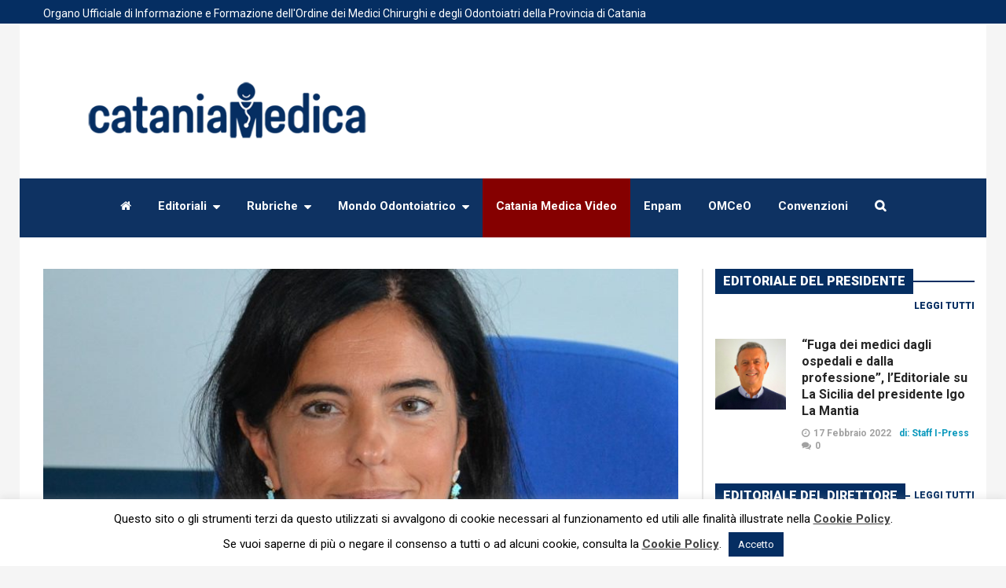

--- FILE ---
content_type: text/html; charset=UTF-8
request_url: https://www.cataniamedica.it/francesca-catalano-prima-donna-chirurgo-ospedaliero-ad-entrare-nel-direttivo-della-societa-italiana-di-chirurgia/
body_size: 23769
content:
<!DOCTYPE html>
<!--[if lt IE 7]>      <html lang="it-IT" class="no-js lt-ie9 lt-ie8 lt-ie7"> <![endif]-->
<!--[if IE 7]>         <html lang="it-IT" class="no-js lt-ie9 lt-ie8"> <![endif]-->
<!--[if IE 8]>         <html lang="it-IT" class="no-js lt-ie9"> <![endif]-->
<!--[if gt IE 8]><!--> <html lang="it-IT" class="no-js"> <!--<![endif]-->
    
	<!-- BEGIN head -->
	<head>    
		

    		
        <!-- Meta tags -->
		<meta name="viewport" content="width=device-width, initial-scale=1.0, minimum-scale=1.0, maximum-scale=1.0, user-scalable=no" />
        <meta charset="UTF-8">
        
		<link rel="pingback" href="https://www.cataniamedica.it/xmlrpc.php" />
		        
                        
						<script type="application/ld+json">
		{
		  "@context": "https://schema.org",
		  "@type": "NewsArticle",
		  "headline": "Francesca Catalano prima donna chirurgo ospedaliero ad entrare nel Direttivo della Società Italiana di Chirurgia",
		  "alternativeHeadline": "Il Direttore dell’Unità Operativa Complessa Multidisciplinare di Senologia dell’ospedale Cannizzaro è anche la seconda donna in assoluto, ad entrare...",
		  
		 "image": ["https://www.cataniamedica.it/wp-content/uploads/2016/10/catalano.jpg"],
		  "datePublished": "2016-10-04CEST12:25:00",
		  "description": "Il Direttore dell’Unità Operativa Complessa Multidisciplinare di Senologia dell’ospedale Cannizzaro è anche la seconda donna in assoluto, ad entrare nel Consiglio direttivo della Sic, Società Italiana di Chirurgia. La dott.ssa Catalano è stata eletta, quale seconda più votata, nel corso dell’assemblea svoltasi nei giorni scorsi all’Auditorium Parco della Musica...",
		  "articleBody": "Il Direttore dell’Unità Operativa Complessa Multidisciplinare di Senologia dell’ospedale Cannizzaro è anche la seconda donna in assoluto, ad entrare nel Consiglio direttivo della Sic, Società Italiana di Chirurgia. La dott.ssa Catalano è stata eletta, quale seconda più votata, nel corso dell’assemblea svoltasi nei giorni scorsi all’Auditorium Parco della Musica di Roma. Il nuovo Direttivo ha un mandato biennale 2016-2018 e alla prima riunione eleggerà il vicepresidente che affiancherà il presidente prof. Marco Montorsi, direttore del Dipartimento di Chirurgia Generale di Humanitas, la cui elezione si è svolta a suo tempo. «Ringrazio i soci – ha detto la Catalano dopo l'elezione – che hanno espresso la loro fiducia nei miei confronti. Spero, nel nuovo ruolo, di potere portare il mio contributo anche di professionista e di donna, con un’attenzione particolare alle specialità chirurgiche che più direttamente interessano la salute femminile, come la senologia. Al contempo, sarà determinante il lavoro che la Sic è chiamata a fare per l’accreditamento delle strutture, al quale spero di potere contribuire». All’incarico ospedaliero la dott.ssa Francesca Catalano affianca l’attività di volontariato, essendo presidente del Comitato di Catania dell’Andos (Associazione Nazionale Donne Operate al Seno). La SIC, fondata nel 1882, raggruppa chirurghi ospedalieri ed universitari e fra i presidenti annovera illustri personalità come Dogliotti, Valdoni e Attilio Basile."
		}
		</script>
				

		
        <meta name='robots' content='index, follow, max-image-preview:large, max-snippet:-1, max-video-preview:-1' />

	<!-- This site is optimized with the Yoast SEO plugin v19.6.1 - https://yoast.com/wordpress/plugins/seo/ -->
	<title>Francesca Catalano prima donna chirurgo ospedaliero ad entrare nel Direttivo della Società Italiana di Chirurgia - Catania Medica</title>
	<link rel="canonical" href="https://www.cataniamedica.it/francesca-catalano-prima-donna-chirurgo-ospedaliero-ad-entrare-nel-direttivo-della-societa-italiana-di-chirurgia/" class="yoast-seo-meta-tag" />
	<meta property="og:locale" content="it_IT" class="yoast-seo-meta-tag" />
	<meta property="og:type" content="article" class="yoast-seo-meta-tag" />
	<meta property="og:title" content="Francesca Catalano prima donna chirurgo ospedaliero ad entrare nel Direttivo della Società Italiana di Chirurgia - Catania Medica" class="yoast-seo-meta-tag" />
	<meta property="og:description" content="Il Direttore dell’Unità Operativa Complessa Multidisciplinare di Senologia dell’ospedale Cannizzaro è anche la seconda donna in assoluto, ad entrare nel Consiglio direttivo della Sic, Società Italiana di Chirurgia. La dott.ssa Catalano è stata eletta, quale seconda più votata, nel corso dell’assemblea svoltasi nei giorni scorsi all’Auditorium Parco della Musica di..." class="yoast-seo-meta-tag" />
	<meta property="og:url" content="https://www.cataniamedica.it/francesca-catalano-prima-donna-chirurgo-ospedaliero-ad-entrare-nel-direttivo-della-societa-italiana-di-chirurgia/" class="yoast-seo-meta-tag" />
	<meta property="og:site_name" content="Catania Medica" class="yoast-seo-meta-tag" />
	<meta property="article:published_time" content="2016-10-04T10:25:00+00:00" class="yoast-seo-meta-tag" />
	<meta property="article:modified_time" content="2016-10-04T10:38:31+00:00" class="yoast-seo-meta-tag" />
	<meta property="og:image" content="https://www.cataniamedica.it/wp-content/uploads/2016/10/catalano.jpg" class="yoast-seo-meta-tag" />
	<meta property="og:image:width" content="800" class="yoast-seo-meta-tag" />
	<meta property="og:image:height" content="786" class="yoast-seo-meta-tag" />
	<meta property="og:image:type" content="image/jpeg" class="yoast-seo-meta-tag" />
	<meta name="author" content="Nuccio Sciacca" class="yoast-seo-meta-tag" />
	<meta name="twitter:label1" content="Scritto da" class="yoast-seo-meta-tag" />
	<meta name="twitter:data1" content="Nuccio Sciacca" class="yoast-seo-meta-tag" />
	<meta name="twitter:label2" content="Tempo di lettura stimato" class="yoast-seo-meta-tag" />
	<meta name="twitter:data2" content="1 minuto" class="yoast-seo-meta-tag" />
	<script type="application/ld+json" class="yoast-schema-graph">{"@context":"https://schema.org","@graph":[{"@type":"WebPage","@id":"https://www.cataniamedica.it/francesca-catalano-prima-donna-chirurgo-ospedaliero-ad-entrare-nel-direttivo-della-societa-italiana-di-chirurgia/","url":"https://www.cataniamedica.it/francesca-catalano-prima-donna-chirurgo-ospedaliero-ad-entrare-nel-direttivo-della-societa-italiana-di-chirurgia/","name":"Francesca Catalano prima donna chirurgo ospedaliero ad entrare nel Direttivo della Società Italiana di Chirurgia - Catania Medica","isPartOf":{"@id":"https://www.cataniamedica.it/#website"},"primaryImageOfPage":{"@id":"https://www.cataniamedica.it/francesca-catalano-prima-donna-chirurgo-ospedaliero-ad-entrare-nel-direttivo-della-societa-italiana-di-chirurgia/#primaryimage"},"image":{"@id":"https://www.cataniamedica.it/francesca-catalano-prima-donna-chirurgo-ospedaliero-ad-entrare-nel-direttivo-della-societa-italiana-di-chirurgia/#primaryimage"},"thumbnailUrl":"https://www.cataniamedica.it/wp-content/uploads/2016/10/catalano.jpg","datePublished":"2016-10-04T10:25:00+00:00","dateModified":"2016-10-04T10:38:31+00:00","author":{"@id":"https://www.cataniamedica.it/#/schema/person/68a47f8451c7cfb38c9f55be8b00f1c0"},"breadcrumb":{"@id":"https://www.cataniamedica.it/francesca-catalano-prima-donna-chirurgo-ospedaliero-ad-entrare-nel-direttivo-della-societa-italiana-di-chirurgia/#breadcrumb"},"inLanguage":"it-IT","potentialAction":[{"@type":"ReadAction","target":["https://www.cataniamedica.it/francesca-catalano-prima-donna-chirurgo-ospedaliero-ad-entrare-nel-direttivo-della-societa-italiana-di-chirurgia/"]}]},{"@type":"ImageObject","inLanguage":"it-IT","@id":"https://www.cataniamedica.it/francesca-catalano-prima-donna-chirurgo-ospedaliero-ad-entrare-nel-direttivo-della-societa-italiana-di-chirurgia/#primaryimage","url":"https://www.cataniamedica.it/wp-content/uploads/2016/10/catalano.jpg","contentUrl":"https://www.cataniamedica.it/wp-content/uploads/2016/10/catalano.jpg","width":800,"height":786},{"@type":"BreadcrumbList","@id":"https://www.cataniamedica.it/francesca-catalano-prima-donna-chirurgo-ospedaliero-ad-entrare-nel-direttivo-della-societa-italiana-di-chirurgia/#breadcrumb","itemListElement":[{"@type":"ListItem","position":1,"name":"Home","item":"https://www.cataniamedica.it/"},{"@type":"ListItem","position":2,"name":"Blog","item":"https://www.cataniamedica.it/blog/"},{"@type":"ListItem","position":3,"name":"Francesca Catalano prima donna chirurgo ospedaliero ad entrare nel Direttivo della Società Italiana di Chirurgia"}]},{"@type":"WebSite","@id":"https://www.cataniamedica.it/#website","url":"https://www.cataniamedica.it/","name":"Catania Medica","description":"Catania Medica, bollettino ufficiale dell’Ordine dei Medici e degli Odontoiatri della Provincia di Catania","potentialAction":[{"@type":"SearchAction","target":{"@type":"EntryPoint","urlTemplate":"https://www.cataniamedica.it/?s={search_term_string}"},"query-input":"required name=search_term_string"}],"inLanguage":"it-IT"},{"@type":"Person","@id":"https://www.cataniamedica.it/#/schema/person/68a47f8451c7cfb38c9f55be8b00f1c0","name":"Nuccio Sciacca","image":{"@type":"ImageObject","inLanguage":"it-IT","@id":"https://www.cataniamedica.it/#/schema/person/image/","url":"https://www.cataniamedica.it/wp-content/uploads/avatars/23/57e12c94cae41-bpfull.jpg","contentUrl":"https://www.cataniamedica.it/wp-content/uploads/avatars/23/57e12c94cae41-bpfull.jpg","caption":"Nuccio Sciacca"},"description":"Direttore responsabile","url":"https://www.cataniamedica.it/author/nuccio-sciacca/"}]}</script>
	<!-- / Yoast SEO plugin. -->


<link rel='dns-prefetch' href='//www.google.com' />
<link rel='dns-prefetch' href='//fonts.googleapis.com' />
<link rel='dns-prefetch' href='//s.w.org' />
<link rel="alternate" type="application/rss+xml" title="Catania Medica &raquo; Feed" href="https://www.cataniamedica.it/feed/" />
<link rel="alternate" type="application/rss+xml" title="Catania Medica &raquo; Feed dei commenti" href="https://www.cataniamedica.it/comments/feed/" />
<link rel="alternate" type="application/rss+xml" title="Catania Medica &raquo; Francesca Catalano prima donna chirurgo ospedaliero ad entrare nel Direttivo della Società Italiana di Chirurgia Feed dei commenti" href="https://www.cataniamedica.it/francesca-catalano-prima-donna-chirurgo-ospedaliero-ad-entrare-nel-direttivo-della-societa-italiana-di-chirurgia/feed/" />
<script type="text/javascript">
window._wpemojiSettings = {"baseUrl":"https:\/\/s.w.org\/images\/core\/emoji\/14.0.0\/72x72\/","ext":".png","svgUrl":"https:\/\/s.w.org\/images\/core\/emoji\/14.0.0\/svg\/","svgExt":".svg","source":{"concatemoji":"https:\/\/www.cataniamedica.it\/wp-includes\/js\/wp-emoji-release.min.js?ver=6.0.11"}};
/*! This file is auto-generated */
!function(e,a,t){var n,r,o,i=a.createElement("canvas"),p=i.getContext&&i.getContext("2d");function s(e,t){var a=String.fromCharCode,e=(p.clearRect(0,0,i.width,i.height),p.fillText(a.apply(this,e),0,0),i.toDataURL());return p.clearRect(0,0,i.width,i.height),p.fillText(a.apply(this,t),0,0),e===i.toDataURL()}function c(e){var t=a.createElement("script");t.src=e,t.defer=t.type="text/javascript",a.getElementsByTagName("head")[0].appendChild(t)}for(o=Array("flag","emoji"),t.supports={everything:!0,everythingExceptFlag:!0},r=0;r<o.length;r++)t.supports[o[r]]=function(e){if(!p||!p.fillText)return!1;switch(p.textBaseline="top",p.font="600 32px Arial",e){case"flag":return s([127987,65039,8205,9895,65039],[127987,65039,8203,9895,65039])?!1:!s([55356,56826,55356,56819],[55356,56826,8203,55356,56819])&&!s([55356,57332,56128,56423,56128,56418,56128,56421,56128,56430,56128,56423,56128,56447],[55356,57332,8203,56128,56423,8203,56128,56418,8203,56128,56421,8203,56128,56430,8203,56128,56423,8203,56128,56447]);case"emoji":return!s([129777,127995,8205,129778,127999],[129777,127995,8203,129778,127999])}return!1}(o[r]),t.supports.everything=t.supports.everything&&t.supports[o[r]],"flag"!==o[r]&&(t.supports.everythingExceptFlag=t.supports.everythingExceptFlag&&t.supports[o[r]]);t.supports.everythingExceptFlag=t.supports.everythingExceptFlag&&!t.supports.flag,t.DOMReady=!1,t.readyCallback=function(){t.DOMReady=!0},t.supports.everything||(n=function(){t.readyCallback()},a.addEventListener?(a.addEventListener("DOMContentLoaded",n,!1),e.addEventListener("load",n,!1)):(e.attachEvent("onload",n),a.attachEvent("onreadystatechange",function(){"complete"===a.readyState&&t.readyCallback()})),(e=t.source||{}).concatemoji?c(e.concatemoji):e.wpemoji&&e.twemoji&&(c(e.twemoji),c(e.wpemoji)))}(window,document,window._wpemojiSettings);
</script>
<style type="text/css">
img.wp-smiley,
img.emoji {
	display: inline !important;
	border: none !important;
	box-shadow: none !important;
	height: 1em !important;
	width: 1em !important;
	margin: 0 0.07em !important;
	vertical-align: -0.1em !important;
	background: none !important;
	padding: 0 !important;
}
</style>
	<link rel='stylesheet' id='dashicons-css'  href='https://www.cataniamedica.it/wp-includes/css/dashicons.min.css?ver=6.0.11' type='text/css' media='all' />
<link rel='stylesheet' id='admin-bar-css'  href='https://www.cataniamedica.it/wp-includes/css/admin-bar.min.css?ver=6.0.11' type='text/css' media='all' />
<link rel='stylesheet' id='wp-block-library-css'  href='https://www.cataniamedica.it/wp-includes/css/dist/block-library/style.min.css?ver=6.0.11' type='text/css' media='all' />
<link rel='stylesheet' id='bp-login-form-block-css'  href='https://www.cataniamedica.it/wp-content/plugins/buddypress/bp-core/css/blocks/login-form.min.css?ver=10.4.0' type='text/css' media='all' />
<link rel='stylesheet' id='bp-member-block-css'  href='https://www.cataniamedica.it/wp-content/plugins/buddypress/bp-members/css/blocks/member.min.css?ver=10.4.0' type='text/css' media='all' />
<link rel='stylesheet' id='bp-members-block-css'  href='https://www.cataniamedica.it/wp-content/plugins/buddypress/bp-members/css/blocks/members.min.css?ver=10.4.0' type='text/css' media='all' />
<link rel='stylesheet' id='bp-dynamic-members-block-css'  href='https://www.cataniamedica.it/wp-content/plugins/buddypress/bp-members/css/blocks/dynamic-members.min.css?ver=10.4.0' type='text/css' media='all' />
<link rel='stylesheet' id='bp-latest-activities-block-css'  href='https://www.cataniamedica.it/wp-content/plugins/buddypress/bp-activity/css/blocks/latest-activities.min.css?ver=10.4.0' type='text/css' media='all' />
<style id='global-styles-inline-css' type='text/css'>
body{--wp--preset--color--black: #000000;--wp--preset--color--cyan-bluish-gray: #abb8c3;--wp--preset--color--white: #ffffff;--wp--preset--color--pale-pink: #f78da7;--wp--preset--color--vivid-red: #cf2e2e;--wp--preset--color--luminous-vivid-orange: #ff6900;--wp--preset--color--luminous-vivid-amber: #fcb900;--wp--preset--color--light-green-cyan: #7bdcb5;--wp--preset--color--vivid-green-cyan: #00d084;--wp--preset--color--pale-cyan-blue: #8ed1fc;--wp--preset--color--vivid-cyan-blue: #0693e3;--wp--preset--color--vivid-purple: #9b51e0;--wp--preset--gradient--vivid-cyan-blue-to-vivid-purple: linear-gradient(135deg,rgba(6,147,227,1) 0%,rgb(155,81,224) 100%);--wp--preset--gradient--light-green-cyan-to-vivid-green-cyan: linear-gradient(135deg,rgb(122,220,180) 0%,rgb(0,208,130) 100%);--wp--preset--gradient--luminous-vivid-amber-to-luminous-vivid-orange: linear-gradient(135deg,rgba(252,185,0,1) 0%,rgba(255,105,0,1) 100%);--wp--preset--gradient--luminous-vivid-orange-to-vivid-red: linear-gradient(135deg,rgba(255,105,0,1) 0%,rgb(207,46,46) 100%);--wp--preset--gradient--very-light-gray-to-cyan-bluish-gray: linear-gradient(135deg,rgb(238,238,238) 0%,rgb(169,184,195) 100%);--wp--preset--gradient--cool-to-warm-spectrum: linear-gradient(135deg,rgb(74,234,220) 0%,rgb(151,120,209) 20%,rgb(207,42,186) 40%,rgb(238,44,130) 60%,rgb(251,105,98) 80%,rgb(254,248,76) 100%);--wp--preset--gradient--blush-light-purple: linear-gradient(135deg,rgb(255,206,236) 0%,rgb(152,150,240) 100%);--wp--preset--gradient--blush-bordeaux: linear-gradient(135deg,rgb(254,205,165) 0%,rgb(254,45,45) 50%,rgb(107,0,62) 100%);--wp--preset--gradient--luminous-dusk: linear-gradient(135deg,rgb(255,203,112) 0%,rgb(199,81,192) 50%,rgb(65,88,208) 100%);--wp--preset--gradient--pale-ocean: linear-gradient(135deg,rgb(255,245,203) 0%,rgb(182,227,212) 50%,rgb(51,167,181) 100%);--wp--preset--gradient--electric-grass: linear-gradient(135deg,rgb(202,248,128) 0%,rgb(113,206,126) 100%);--wp--preset--gradient--midnight: linear-gradient(135deg,rgb(2,3,129) 0%,rgb(40,116,252) 100%);--wp--preset--duotone--dark-grayscale: url('#wp-duotone-dark-grayscale');--wp--preset--duotone--grayscale: url('#wp-duotone-grayscale');--wp--preset--duotone--purple-yellow: url('#wp-duotone-purple-yellow');--wp--preset--duotone--blue-red: url('#wp-duotone-blue-red');--wp--preset--duotone--midnight: url('#wp-duotone-midnight');--wp--preset--duotone--magenta-yellow: url('#wp-duotone-magenta-yellow');--wp--preset--duotone--purple-green: url('#wp-duotone-purple-green');--wp--preset--duotone--blue-orange: url('#wp-duotone-blue-orange');--wp--preset--font-size--small: 13px;--wp--preset--font-size--medium: 20px;--wp--preset--font-size--large: 36px;--wp--preset--font-size--x-large: 42px;}.has-black-color{color: var(--wp--preset--color--black) !important;}.has-cyan-bluish-gray-color{color: var(--wp--preset--color--cyan-bluish-gray) !important;}.has-white-color{color: var(--wp--preset--color--white) !important;}.has-pale-pink-color{color: var(--wp--preset--color--pale-pink) !important;}.has-vivid-red-color{color: var(--wp--preset--color--vivid-red) !important;}.has-luminous-vivid-orange-color{color: var(--wp--preset--color--luminous-vivid-orange) !important;}.has-luminous-vivid-amber-color{color: var(--wp--preset--color--luminous-vivid-amber) !important;}.has-light-green-cyan-color{color: var(--wp--preset--color--light-green-cyan) !important;}.has-vivid-green-cyan-color{color: var(--wp--preset--color--vivid-green-cyan) !important;}.has-pale-cyan-blue-color{color: var(--wp--preset--color--pale-cyan-blue) !important;}.has-vivid-cyan-blue-color{color: var(--wp--preset--color--vivid-cyan-blue) !important;}.has-vivid-purple-color{color: var(--wp--preset--color--vivid-purple) !important;}.has-black-background-color{background-color: var(--wp--preset--color--black) !important;}.has-cyan-bluish-gray-background-color{background-color: var(--wp--preset--color--cyan-bluish-gray) !important;}.has-white-background-color{background-color: var(--wp--preset--color--white) !important;}.has-pale-pink-background-color{background-color: var(--wp--preset--color--pale-pink) !important;}.has-vivid-red-background-color{background-color: var(--wp--preset--color--vivid-red) !important;}.has-luminous-vivid-orange-background-color{background-color: var(--wp--preset--color--luminous-vivid-orange) !important;}.has-luminous-vivid-amber-background-color{background-color: var(--wp--preset--color--luminous-vivid-amber) !important;}.has-light-green-cyan-background-color{background-color: var(--wp--preset--color--light-green-cyan) !important;}.has-vivid-green-cyan-background-color{background-color: var(--wp--preset--color--vivid-green-cyan) !important;}.has-pale-cyan-blue-background-color{background-color: var(--wp--preset--color--pale-cyan-blue) !important;}.has-vivid-cyan-blue-background-color{background-color: var(--wp--preset--color--vivid-cyan-blue) !important;}.has-vivid-purple-background-color{background-color: var(--wp--preset--color--vivid-purple) !important;}.has-black-border-color{border-color: var(--wp--preset--color--black) !important;}.has-cyan-bluish-gray-border-color{border-color: var(--wp--preset--color--cyan-bluish-gray) !important;}.has-white-border-color{border-color: var(--wp--preset--color--white) !important;}.has-pale-pink-border-color{border-color: var(--wp--preset--color--pale-pink) !important;}.has-vivid-red-border-color{border-color: var(--wp--preset--color--vivid-red) !important;}.has-luminous-vivid-orange-border-color{border-color: var(--wp--preset--color--luminous-vivid-orange) !important;}.has-luminous-vivid-amber-border-color{border-color: var(--wp--preset--color--luminous-vivid-amber) !important;}.has-light-green-cyan-border-color{border-color: var(--wp--preset--color--light-green-cyan) !important;}.has-vivid-green-cyan-border-color{border-color: var(--wp--preset--color--vivid-green-cyan) !important;}.has-pale-cyan-blue-border-color{border-color: var(--wp--preset--color--pale-cyan-blue) !important;}.has-vivid-cyan-blue-border-color{border-color: var(--wp--preset--color--vivid-cyan-blue) !important;}.has-vivid-purple-border-color{border-color: var(--wp--preset--color--vivid-purple) !important;}.has-vivid-cyan-blue-to-vivid-purple-gradient-background{background: var(--wp--preset--gradient--vivid-cyan-blue-to-vivid-purple) !important;}.has-light-green-cyan-to-vivid-green-cyan-gradient-background{background: var(--wp--preset--gradient--light-green-cyan-to-vivid-green-cyan) !important;}.has-luminous-vivid-amber-to-luminous-vivid-orange-gradient-background{background: var(--wp--preset--gradient--luminous-vivid-amber-to-luminous-vivid-orange) !important;}.has-luminous-vivid-orange-to-vivid-red-gradient-background{background: var(--wp--preset--gradient--luminous-vivid-orange-to-vivid-red) !important;}.has-very-light-gray-to-cyan-bluish-gray-gradient-background{background: var(--wp--preset--gradient--very-light-gray-to-cyan-bluish-gray) !important;}.has-cool-to-warm-spectrum-gradient-background{background: var(--wp--preset--gradient--cool-to-warm-spectrum) !important;}.has-blush-light-purple-gradient-background{background: var(--wp--preset--gradient--blush-light-purple) !important;}.has-blush-bordeaux-gradient-background{background: var(--wp--preset--gradient--blush-bordeaux) !important;}.has-luminous-dusk-gradient-background{background: var(--wp--preset--gradient--luminous-dusk) !important;}.has-pale-ocean-gradient-background{background: var(--wp--preset--gradient--pale-ocean) !important;}.has-electric-grass-gradient-background{background: var(--wp--preset--gradient--electric-grass) !important;}.has-midnight-gradient-background{background: var(--wp--preset--gradient--midnight) !important;}.has-small-font-size{font-size: var(--wp--preset--font-size--small) !important;}.has-medium-font-size{font-size: var(--wp--preset--font-size--medium) !important;}.has-large-font-size{font-size: var(--wp--preset--font-size--large) !important;}.has-x-large-font-size{font-size: var(--wp--preset--font-size--x-large) !important;}
</style>
<link rel='stylesheet' id='contact-form-7-css'  href='https://www.cataniamedica.it/wp-content/plugins/contact-form-7/includes/css/styles.css?ver=5.6.3' type='text/css' media='all' />
<link rel='stylesheet' id='cookie-law-info-css'  href='https://www.cataniamedica.it/wp-content/plugins/cookie-law-info/public/css/cookie-law-info-public.css?ver=2.1.2' type='text/css' media='all' />
<link rel='stylesheet' id='cookie-law-info-gdpr-css'  href='https://www.cataniamedica.it/wp-content/plugins/cookie-law-info/public/css/cookie-law-info-gdpr.css?ver=2.1.2' type='text/css' media='all' />
<link rel='stylesheet' id='wordpress-popular-posts-css-css'  href='https://www.cataniamedica.it/wp-content/plugins/wordpress-popular-posts/assets/css/wpp.css?ver=6.0.5' type='text/css' media='all' />
<link rel='stylesheet' id='magellan-bootstrap-css'  href='https://www.cataniamedica.it/wp-content/themes/planetshine-magellan/theme/assets/css/bootstrap.min.css?ver=6.0.11' type='text/css' media='all' />
<link rel='stylesheet' id='magellan-vendor-css'  href='https://www.cataniamedica.it/wp-content/themes/planetshine-magellan/theme/assets/css/vendor.css?ver=6.0.11' type='text/css' media='all' />
<link rel='stylesheet' id='magellan-main-less-css'  href='https://www.cataniamedica.it/wp-content/uploads/wp-less-cache/magellan-main-less.css?ver=1662650850' type='text/css' media='all' />
<link rel='stylesheet' id='magellan-style-css'  href='https://www.cataniamedica.it/wp-content/themes/planetshine-magellan/style.css?ver=6.0.11' type='text/css' media='all' />
<style id='magellan-style-inline-css' type='text/css'>
body { background-image: none; }
body { background-repeat:no-repeat!important; }
body { background-size: cover !important; background-position: top center; } 
body { background-attachment:fixed!important; }

span.wpcf7-not-valid-tip{
display:inline;
}

.video_container {
	position:relative;
	padding-bottom:56.25%;
	padding-top:30px;
	height:0;
	overflow:hidden;
}

.video_container iframe, .video-container object, .video-container embed {
	position:absolute;
	top:0;
	left:0;
	width:100%;
	height:100%;
}

html{
margin-top:0px !important;
}
#wpadminbar{
display:none;
}
.footer .widget-default .title-default span{
background-color:#ffffff;
}

.widget-footer .logo-1{
width:100%;
}

.copyright a{
color:#ffffff;
}

.mega-menu .nav .full-width .btn-sort{
color:#fff;
}

.sidebar-bar{
padding-left:50px !important;
}

a{
  
}

.menu-item-object-page a, #menu-item-559 a, .lightbox-search a, .magellan-slider .controls a, .magellan_dropdown_category_posts .buttons a, .vc_tta-container a{
pointer-events:auto;
   cursor: pointer;
}

.tags a{
background:#0b99bd;
}

.whats-new .post-featured, .whats-new .list {
height:440px !important ;
}

.post-block.post-image-60 .legend{
display:block;
}

.mega-menu .nav > li.mondo, .mega-menu .nav > li.mondo:hover{


}

.mega-menu .nav li ul li > a:hover, .mega-menu .nav li li.hover  > a{
color:#0b99bd !important;
}


.post-block .title h3{
font:600 16px/18px Roboto, serif;
}

.aggiornamenti .post-block.post-image-top .tags, .aggiornamenti .post-block.post-image-300 .tags{
display:none !important;
}

.aggiornamenti .post-block .title h3{
font:600 22px/24px Roboto, serif;
}

.whats-new .post-featured .title h3{
line-height:30px;
}



.overlay-wrapper .legend span{
color:#fff !important;
}

.legend span{
color: #0b99bd !important;
}

.magellan-slider .slide .overlay-wrapper .title-wrapper h2{
font:600 38px/42px Roboto, serif;
}

.post-main-wrapper .post-title h3{
font:600 30px/36px Roboto, serif;
}

.sidebar-home .magellan_recent_post_list .title-default span{
margin-right: 0px !important;
}

.sidebar-right .magellan_recent_post_list .title-default span{
margin-right: 0px !important;
}

.sidebar-right .magellan_recent_post_list .title-default .more{
margin: 3px 0 0 5px !important;
}
.sidebar-home .magellan_recent_post_list .title-default .more{
margin: 3px 0 0 5px;
}

.widget-sidebar{
padding:0px;
}
.sidebar-home .widget-sidebar{
padding:15px;
}

.dock{
background-color: #052e62;
}

.dock .social-login{
background-color: #052e62;
padding:2px 0px 8px 6px;
}

.dock .social-login:before{
background:none;
}

.mega-menu .nav > li > a{
text-transform:none !important;
font-weight:700;
}

.post-block.post-image-60 .image img{
width:90px;
height:90px;
}

@media only screen and (max-width: 768px){
.magellan-slider .slide .overlay-wrapper .title-wrapper h2{
font:600 22px/24px Roboto, serif;
}

.slider-home p{
font:500 13px/16px Roboto, serif;
}
.dock .container{
padding:0px;
}

.slogan{
font-size:11px;
line-height:12px;
padding:5px 10px;
}
.whats-new .post-featured, .whats-new .list {
height:auto  !important;
padding-right:0px;
}

.sidebar-bar{
padding-left:0px !important;
}

.banner-head-top-left{
display:none;
}

}


@media only screen and (min-width: 1024px){
.banner-head-top-left{
width:30%;
float:left;
}

.banner-head-top-right{
width:30%;
float:right;
}

.logo-1{
width:35%;
}
}

.mega-menu .nav > li.tv{
background-color:#850000;
}
</style>
<link rel='stylesheet' id='magellan-google-fonts-css'  href='https://fonts.googleapis.com/css?family=Roboto%3A400%2C700%2C900&#038;subset=latin%2Clatin-ext' type='text/css' media='all' />
<link rel='stylesheet' id='__EPYT__style-css'  href='https://www.cataniamedica.it/wp-content/plugins/youtube-embed-plus/styles/ytprefs.min.css?ver=14.1.2' type='text/css' media='all' />
<style id='__EPYT__style-inline-css' type='text/css'>

                .epyt-gallery-thumb {
                        width: 33.333%;
                }
                
                         @media (min-width:0px) and (max-width: 767px) {
                            .epyt-gallery-rowbreak {
                                display: none;
                            }
                            .epyt-gallery-allthumbs[class*="epyt-cols"] .epyt-gallery-thumb {
                                width: 100% !important;
                            }
                          }
</style>
<script type='text/javascript' src='https://www.cataniamedica.it/wp-includes/js/jquery/jquery.min.js?ver=3.6.0' id='jquery-core-js'></script>
<script type='text/javascript' src='https://www.cataniamedica.it/wp-includes/js/jquery/jquery-migrate.min.js?ver=3.3.2' id='jquery-migrate-js'></script>
<script type='text/javascript' id='bp-confirm-js-extra'>
/* <![CDATA[ */
var BP_Confirm = {"are_you_sure":"Sei sicuro?"};
/* ]]> */
</script>
<script type='text/javascript' src='https://www.cataniamedica.it/wp-content/plugins/buddypress/bp-core/js/confirm.min.js?ver=10.4.0' id='bp-confirm-js'></script>
<script type='text/javascript' src='https://www.cataniamedica.it/wp-content/plugins/buddypress/bp-core/js/widget-members.min.js?ver=10.4.0' id='bp-widget-members-js'></script>
<script type='text/javascript' src='https://www.cataniamedica.it/wp-content/plugins/buddypress/bp-core/js/jquery-query.min.js?ver=10.4.0' id='bp-jquery-query-js'></script>
<script type='text/javascript' src='https://www.cataniamedica.it/wp-content/plugins/buddypress/bp-core/js/vendor/jquery-cookie.min.js?ver=10.4.0' id='bp-jquery-cookie-js'></script>
<script type='text/javascript' src='https://www.cataniamedica.it/wp-content/plugins/buddypress/bp-core/js/vendor/jquery-scroll-to.min.js?ver=10.4.0' id='bp-jquery-scroll-to-js'></script>
<script type='text/javascript' id='bp-legacy-js-js-extra'>
/* <![CDATA[ */
var BP_DTheme = {"accepted":"Accettato","close":"Chiudi","comments":"commenti","leave_group_confirm":"Sei sicuro di voler lasciare il gruppo?","mark_as_fav":"Preferiti","my_favs":"Miei Preferiti","rejected":"Rifiutato","remove_fav":"Rimuovi Preferito","show_all":"Mostra tutto","show_all_comments":"Mostra tutti i commenti per questa discussione","show_x_comments":"Mostra tutti i commenti (%d)","unsaved_changes":"Il tuo profilo contiene modifiche non salvate. Se si lascia la pagina, le modifiche andranno perse.","view":"Visualizzare","store_filter_settings":""};
/* ]]> */
</script>
<script type='text/javascript' src='https://www.cataniamedica.it/wp-content/plugins/buddypress/bp-templates/bp-legacy/js/buddypress.min.js?ver=10.4.0' id='bp-legacy-js-js'></script>
<script type='text/javascript' id='cookie-law-info-js-extra'>
/* <![CDATA[ */
var Cli_Data = {"nn_cookie_ids":[],"cookielist":[],"non_necessary_cookies":[],"ccpaEnabled":"","ccpaRegionBased":"","ccpaBarEnabled":"","strictlyEnabled":["necessary","obligatoire"],"ccpaType":"gdpr","js_blocking":"","custom_integration":"","triggerDomRefresh":"","secure_cookies":""};
var cli_cookiebar_settings = {"animate_speed_hide":"500","animate_speed_show":"500","background":"#fff","border":"#052e62","border_on":"","button_1_button_colour":"#052e62","button_1_button_hover":"#04254e","button_1_link_colour":"#fff","button_1_as_button":"1","button_1_new_win":"","button_2_button_colour":"#333","button_2_button_hover":"#292929","button_2_link_colour":"#444","button_2_as_button":"","button_2_hidebar":"","button_3_button_colour":"#000","button_3_button_hover":"#000000","button_3_link_colour":"#fff","button_3_as_button":"1","button_3_new_win":"","button_4_button_colour":"#dedfe0","button_4_button_hover":"#b2b2b3","button_4_link_colour":"#333333","button_4_as_button":"1","button_7_button_colour":"#61a229","button_7_button_hover":"#4e8221","button_7_link_colour":"#fff","button_7_as_button":"1","button_7_new_win":"","font_family":"inherit","header_fix":"","notify_animate_hide":"1","notify_animate_show":"","notify_div_id":"#cookie-law-info-bar","notify_position_horizontal":"right","notify_position_vertical":"bottom","scroll_close":"","scroll_close_reload":"","accept_close_reload":"","reject_close_reload":"","showagain_tab":"1","showagain_background":"#fff","showagain_border":"#000","showagain_div_id":"#cookie-law-info-again","showagain_x_position":"100px","text":"#000","show_once_yn":"","show_once":"10000","logging_on":"","as_popup":"","popup_overlay":"1","bar_heading_text":"","cookie_bar_as":"banner","popup_showagain_position":"bottom-right","widget_position":"left"};
var log_object = {"ajax_url":"https:\/\/www.cataniamedica.it\/wp-admin\/admin-ajax.php"};
/* ]]> */
</script>
<script type='text/javascript' src='https://www.cataniamedica.it/wp-content/plugins/cookie-law-info/public/js/cookie-law-info-public.js?ver=2.1.2' id='cookie-law-info-js'></script>
<script type='application/json' id='wpp-json'>
{"sampling_active":0,"sampling_rate":100,"ajax_url":"https:\/\/www.cataniamedica.it\/wp-json\/wordpress-popular-posts\/v1\/popular-posts","api_url":"https:\/\/www.cataniamedica.it\/wp-json\/wordpress-popular-posts","ID":1620,"token":"95aeb0b8b6","lang":0,"debug":0}
</script>
<script type='text/javascript' src='https://www.cataniamedica.it/wp-content/plugins/wordpress-popular-posts/assets/js/wpp.min.js?ver=6.0.5' id='wpp-js-js'></script>
<script type='text/javascript' src='https://www.cataniamedica.it/wp-content/themes/planetshine-magellan/theme/assets/js/vendor/modernizr.min.js?ver=6.0.11' id='magellan-modernizr-js'></script>
<script type='text/javascript' id='__ytprefs__-js-extra'>
/* <![CDATA[ */
var _EPYT_ = {"ajaxurl":"https:\/\/www.cataniamedica.it\/wp-admin\/admin-ajax.php","security":"56c080c2b4","gallery_scrolloffset":"20","eppathtoscripts":"https:\/\/www.cataniamedica.it\/wp-content\/plugins\/youtube-embed-plus\/scripts\/","eppath":"https:\/\/www.cataniamedica.it\/wp-content\/plugins\/youtube-embed-plus\/","epresponsiveselector":"[\"iframe.__youtube_prefs__\",\"iframe[src*='youtube.com']\",\"iframe[src*='youtube-nocookie.com']\",\"iframe[data-ep-src*='youtube.com']\",\"iframe[data-ep-src*='youtube-nocookie.com']\",\"iframe[data-ep-gallerysrc*='youtube.com']\"]","epdovol":"1","version":"14.1.2","evselector":"iframe.__youtube_prefs__[src], iframe[src*=\"youtube.com\/embed\/\"], iframe[src*=\"youtube-nocookie.com\/embed\/\"]","ajax_compat":"","ytapi_load":"light","pause_others":"","stopMobileBuffer":"1","facade_mode":"","not_live_on_channel":"","vi_active":"","vi_js_posttypes":[]};
/* ]]> */
</script>
<script type='text/javascript' src='https://www.cataniamedica.it/wp-content/plugins/youtube-embed-plus/scripts/ytprefs.min.js?ver=14.1.2' id='__ytprefs__-js'></script>
<link rel="https://api.w.org/" href="https://www.cataniamedica.it/wp-json/" /><link rel="alternate" type="application/json" href="https://www.cataniamedica.it/wp-json/wp/v2/posts/1620" /><link rel="EditURI" type="application/rsd+xml" title="RSD" href="https://www.cataniamedica.it/xmlrpc.php?rsd" />
<link rel="wlwmanifest" type="application/wlwmanifest+xml" href="https://www.cataniamedica.it/wp-includes/wlwmanifest.xml" /> 
<meta name="generator" content="WordPress 6.0.11" />
<link rel='shortlink' href='https://www.cataniamedica.it/?p=1620' />
<link rel="alternate" type="application/json+oembed" href="https://www.cataniamedica.it/wp-json/oembed/1.0/embed?url=https%3A%2F%2Fwww.cataniamedica.it%2Ffrancesca-catalano-prima-donna-chirurgo-ospedaliero-ad-entrare-nel-direttivo-della-societa-italiana-di-chirurgia%2F" />
<link rel="alternate" type="text/xml+oembed" href="https://www.cataniamedica.it/wp-json/oembed/1.0/embed?url=https%3A%2F%2Fwww.cataniamedica.it%2Ffrancesca-catalano-prima-donna-chirurgo-ospedaliero-ad-entrare-nel-direttivo-della-societa-italiana-di-chirurgia%2F&#038;format=xml" />

<!-- This site is using AdRotate v5.8.26 to display their advertisements - https://ajdg.solutions/ -->
<!-- AdRotate CSS -->
<style type="text/css" media="screen">
	.g { margin:0px; padding:0px; overflow:hidden; line-height:1; zoom:1; }
	.g img { height:auto; }
	.g-col { position:relative; float:left; }
	.g-col:first-child { margin-left: 0; }
	.g-col:last-child { margin-right: 0; }
	.g-1 { margin:0px 0px 0px 0px;width:auto; height:auto; }
	.g-2 { margin:0px 0px 0px 0px;width:100%; max-width:300px; height:100%; max-height:300px; }
	.g-3 { margin:0px 0px 0px 0px;width:100%; max-width:300px; height:100%; max-height:300px; }
	.g-4 { margin:0px 0px 0px 0px;width:100%; max-width:800px; height:100%; max-height:188px; }
	.g-5 { margin:0px 0px 0px 0px;width:100%; max-width:300px; height:100%; max-height:300px; }
	.g-6 { margin:0px 0px 0px 0px;width:100%; max-width:300px; height:100%; max-height:150px; }
	@media only screen and (max-width: 480px) {
		.g-col, .g-dyn, .g-single { width:100%; margin-left:0; margin-right:0; }
	}
</style>
<!-- /AdRotate CSS -->


	<script type="text/javascript">var ajaxurl = 'https://www.cataniamedica.it/wp-admin/admin-ajax.php';</script>

            <style id="wpp-loading-animation-styles">@-webkit-keyframes bgslide{from{background-position-x:0}to{background-position-x:-200%}}@keyframes bgslide{from{background-position-x:0}to{background-position-x:-200%}}.wpp-widget-placeholder,.wpp-widget-block-placeholder{margin:0 auto;width:60px;height:3px;background:#dd3737;background:linear-gradient(90deg,#dd3737 0%,#571313 10%,#dd3737 100%);background-size:200% auto;border-radius:3px;-webkit-animation:bgslide 1s infinite linear;animation:bgslide 1s infinite linear}</style>
            <meta name="generator" content="Planetshine - Magellan - 1.0.3"><meta name="generator" content="Powered by WPBakery Page Builder - drag and drop page builder for WordPress."/>
<style type="text/css" media="print">#wpadminbar { display:none; }</style>
	<style type="text/css" media="screen">
	html { margin-top: 32px !important; }
	@media screen and ( max-width: 782px ) {
		html { margin-top: 46px !important; }
	}
</style>
	<meta name="generator" content="Powered by Slider Revolution 6.5.31 - responsive, Mobile-Friendly Slider Plugin for WordPress with comfortable drag and drop interface." />
<link rel="icon" href="https://www.cataniamedica.it/wp-content/uploads/2016/07/loghetto-catania-medica-60x60.png" sizes="32x32" />
<link rel="icon" href="https://www.cataniamedica.it/wp-content/uploads/2016/07/loghetto-catania-medica.png" sizes="192x192" />
<link rel="apple-touch-icon" href="https://www.cataniamedica.it/wp-content/uploads/2016/07/loghetto-catania-medica.png" />
<meta name="msapplication-TileImage" content="https://www.cataniamedica.it/wp-content/uploads/2016/07/loghetto-catania-medica.png" />
<script>function setREVStartSize(e){
			//window.requestAnimationFrame(function() {
				window.RSIW = window.RSIW===undefined ? window.innerWidth : window.RSIW;
				window.RSIH = window.RSIH===undefined ? window.innerHeight : window.RSIH;
				try {
					var pw = document.getElementById(e.c).parentNode.offsetWidth,
						newh;
					pw = pw===0 || isNaN(pw) || (e.l=="fullwidth" || e.layout=="fullwidth") ? window.RSIW : pw;
					e.tabw = e.tabw===undefined ? 0 : parseInt(e.tabw);
					e.thumbw = e.thumbw===undefined ? 0 : parseInt(e.thumbw);
					e.tabh = e.tabh===undefined ? 0 : parseInt(e.tabh);
					e.thumbh = e.thumbh===undefined ? 0 : parseInt(e.thumbh);
					e.tabhide = e.tabhide===undefined ? 0 : parseInt(e.tabhide);
					e.thumbhide = e.thumbhide===undefined ? 0 : parseInt(e.thumbhide);
					e.mh = e.mh===undefined || e.mh=="" || e.mh==="auto" ? 0 : parseInt(e.mh,0);
					if(e.layout==="fullscreen" || e.l==="fullscreen")
						newh = Math.max(e.mh,window.RSIH);
					else{
						e.gw = Array.isArray(e.gw) ? e.gw : [e.gw];
						for (var i in e.rl) if (e.gw[i]===undefined || e.gw[i]===0) e.gw[i] = e.gw[i-1];
						e.gh = e.el===undefined || e.el==="" || (Array.isArray(e.el) && e.el.length==0)? e.gh : e.el;
						e.gh = Array.isArray(e.gh) ? e.gh : [e.gh];
						for (var i in e.rl) if (e.gh[i]===undefined || e.gh[i]===0) e.gh[i] = e.gh[i-1];
											
						var nl = new Array(e.rl.length),
							ix = 0,
							sl;
						e.tabw = e.tabhide>=pw ? 0 : e.tabw;
						e.thumbw = e.thumbhide>=pw ? 0 : e.thumbw;
						e.tabh = e.tabhide>=pw ? 0 : e.tabh;
						e.thumbh = e.thumbhide>=pw ? 0 : e.thumbh;
						for (var i in e.rl) nl[i] = e.rl[i]<window.RSIW ? 0 : e.rl[i];
						sl = nl[0];
						for (var i in nl) if (sl>nl[i] && nl[i]>0) { sl = nl[i]; ix=i;}
						var m = pw>(e.gw[ix]+e.tabw+e.thumbw) ? 1 : (pw-(e.tabw+e.thumbw)) / (e.gw[ix]);
						newh =  (e.gh[ix] * m) + (e.tabh + e.thumbh);
					}
					var el = document.getElementById(e.c);
					if (el!==null && el) el.style.height = newh+"px";
					el = document.getElementById(e.c+"_wrapper");
					if (el!==null && el) {
						el.style.height = newh+"px";
						el.style.display = "block";
					}
				} catch(e){
					console.log("Failure at Presize of Slider:" + e)
				}
			//});
		  };</script>
<noscript><style> .wpb_animate_when_almost_visible { opacity: 1; }</style></noscript>	</head>
	<body class="bp-legacy post-template-default single single-post postid-1620 single-format-standard admin-bar no-customize-support boxed wpb-js-composer js-comp-ver-6.9.0 vc_responsive no-js">
		
				
        <div class="lightbox lightbox-search">
	<a href="#" class="btn btn-default btn-dark close"><i class="fa fa-times"></i></a>
	<div class="container">
		<div class="row">
			<form method="get" action="https://www.cataniamedica.it/" class="search-form">
				<p class="search-wrapper"><input type="text" placeholder="Cerca" class="search-input-lightbox" name="s"><input type="submit" value="Cerca" class="btn-search-lightbox"></p>
			</form>

			<div class="row lightbox-items">
				
			<div id="magellan_recent_post_list-4" class="col-md-4 col-xs-12 widget-default widget-footer magellan_recent_post_list">
				<div class="post-block">

					<div class="title-default">
						<span>Articoli recenti</span>
						<a href="https://www.cataniamedica.it/blog/" class="more">Leggi tutti</a>
					</div>

					<div class="post-block post-image-60">
						
							<div class="row">
								<div class="col-md-12">
									
<div class="post-block post-image-90">
	<div class="post">
		
					<div class="overlay-wrapper text-overlay ">
				<div class="content">
					<div>
						<div class="tags"><div></div></div>
						<a href="https://www.cataniamedica.it/un-riconoscimento-nazionale-per-limpegno-nellemergenza-urgenza-pediatrica/" class="btn btn-default btn-dark">Leggi tutto</a>
					</div>
				</div>

				<div class="overlay" style="background-image: url(https://www.cataniamedica.it/wp-content/uploads/2025/12/Unknown-e1765881317556-389x389.jpeg);"></div>
			</div>
				
					<div class="image ">
				<a href="https://www.cataniamedica.it/un-riconoscimento-nazionale-per-limpegno-nellemergenza-urgenza-pediatrica/"><img src="https://www.cataniamedica.it/wp-content/uploads/2025/12/Unknown-e1765881317556-389x389.jpeg" alt="Un riconoscimento nazionale per l’impegno nell’Emergenza-Urgenza Pediatrica "></a>
			</div>
				
		<div class="title">
			<h3><a href="https://www.cataniamedica.it/un-riconoscimento-nazionale-per-limpegno-nellemergenza-urgenza-pediatrica/">Un riconoscimento nazionale per l’impegno nell’Emergenza-Urgenza Pediatrica  
			</a></h3>			
			    <div class="legend">
		        <a href="https://www.cataniamedica.it/2025/12/16/" class="time">16 Dicembre 2025</a>
          <!--<span>Pubblicato da: Staff I-Press</span>-->  
          
                       <span>di: Staff I-Press</span>    
                      
          <!--<span>Staff I-Press</span>  -->  
        <a href="https://www.cataniamedica.it/un-riconoscimento-nazionale-per-limpegno-nellemergenza-urgenza-pediatrica/#respond" class="comments">0</a>     </div>
		</div>
	</div>
</div>								</div>
							</div>

						
							<div class="row">
								<div class="col-md-12">
									
<div class="post-block post-image-90">
	<div class="post">
		
					<div class="overlay-wrapper text-overlay ">
				<div class="content">
					<div>
						<div class="tags"><div></div></div>
						<a href="https://www.cataniamedica.it/polmoniti-un-incremento-allarmante/" class="btn btn-default btn-dark">Leggi tutto</a>
					</div>
				</div>

				<div class="overlay" style="background-image: url(https://www.cataniamedica.it/wp-content/uploads/2025/12/POLMONITI-2-389x389.jpg);"></div>
			</div>
				
					<div class="image ">
				<a href="https://www.cataniamedica.it/polmoniti-un-incremento-allarmante/"><img src="https://www.cataniamedica.it/wp-content/uploads/2025/12/POLMONITI-2-389x389.jpg" alt="Polmoniti: un incremento allarmante"></a>
			</div>
				
		<div class="title">
			<h3><a href="https://www.cataniamedica.it/polmoniti-un-incremento-allarmante/">Polmoniti: un incremento allarmante 
			</a></h3>			
			    <div class="legend">
		        <a href="https://www.cataniamedica.it/2025/12/15/" class="time">15 Dicembre 2025</a>
          <!--<span>Pubblicato da: Angelo Milazzo</span>-->  
          
                       <span>di: Angelo Milazzo</span>    
                      
          <!--<span>Angelo Milazzo</span>  -->  
        <a href="https://www.cataniamedica.it/polmoniti-un-incremento-allarmante/#respond" class="comments">0</a>     </div>
		</div>
	</div>
</div>								</div>
							</div>

						
							<div class="row">
								<div class="col-md-12">
									
<div class="post-block post-image-90">
	<div class="post">
		
					<div class="overlay-wrapper text-overlay ">
				<div class="content">
					<div>
						<div class="tags"><div></div></div>
						<a href="https://www.cataniamedica.it/prematurita-si-celebra-la-giornata-mondiale/" class="btn btn-default btn-dark">Leggi tutto</a>
					</div>
				</div>

				<div class="overlay" style="background-image: url(https://www.cataniamedica.it/wp-content/uploads/2025/11/prematurità-2-389x389.jpg);"></div>
			</div>
				
					<div class="image ">
				<a href="https://www.cataniamedica.it/prematurita-si-celebra-la-giornata-mondiale/"><img src="https://www.cataniamedica.it/wp-content/uploads/2025/11/prematurità-2-389x389.jpg" alt="Prematurità: si celebra la Giornata Mondiale"></a>
			</div>
				
		<div class="title">
			<h3><a href="https://www.cataniamedica.it/prematurita-si-celebra-la-giornata-mondiale/">Prematurità: si celebra la Giornata Mondiale 
			</a></h3>			
			    <div class="legend">
		        <a href="https://www.cataniamedica.it/2025/11/14/" class="time">14 Novembre 2025</a>
          <!--<span>Pubblicato da: Angelo Milazzo</span>-->  
          
                       <span>di: Angelo Milazzo</span>    
                      
          <!--<span>Angelo Milazzo</span>  -->  
        <a href="https://www.cataniamedica.it/prematurita-si-celebra-la-giornata-mondiale/#respond" class="comments">0</a>     </div>
		</div>
	</div>
</div>								</div>
							</div>

											</div>

				</div>

			</div>
					
                <div id="magellan_category_scroller-3" class="col-md-4 col-xs-12 widget-default widget-footer magellan_category_scroller">
			<div class="title-default"><span>Categorie</span></div>
			<div class="categories scrollable">
				<ul><li><a href="https://www.cataniamedica.it/category/attualita/">Break News</a><span>1799</span></li><li><a href="https://www.cataniamedica.it/category/corsi-e-congressi/">Meeting e Convegni</a><span>465</span></li><li><a href="https://www.cataniamedica.it/category/attualita/notizie-regionali/">Notizie regionali</a><span>261</span></li><li><a href="https://www.cataniamedica.it/category/odontoiatrico/">Mondo Odontoiatrico</a><span>157</span></li><li><a href="https://www.cataniamedica.it/category/aggiornamenti-scientifici/">Aggiornamenti Scientifici</a><span>143</span></li><li><a href="https://www.cataniamedica.it/category/senza-categoria/">Senza categoria</a><span>57</span></li></ul>			</div>

        </div>
        			</div>
		</div>
	</div>
</div>
<div class="focus">

	<div class="container-fluid dock">
		<div class="container">
			<p style="padding-top:5px" class="slogan">Organo Ufficiale di Informazione e Formazione dell'Ordine dei Medici Chirurghi e degli Odontoiatri della Provincia di Catania</p>
								
			<div class="social-login" >
				
				<div class="social">
                <!--<p style="color:#2e58a6"><strong>SCARICA L'APP</strong>&nbsp;&nbsp;
                <a href="https://itunes.apple.com/it/app/catania-medica-news/id1160232793?mt=8" target="_blank"> <img src="https://www.cataniamedica.it/wp-content/uploads/2016/07/app.png"  width="23"/> </a>&nbsp;&nbsp;
                 <a href="https://play.google.com/store/apps/details?id=com.cataniamedica.app"  target="_blank"> <img src="https://www.cataniamedica.it/wp-content/uploads/2016/07/play.png" width="23"/> </a>&nbsp;&nbsp;</p>	-->				
									</div>
				
								
			</div>
		</div>
	</div>

	
<div class="container header header-items-1">
	 
                
                <!-- qui andrà il banner a sx del logo -->
                
                <div class="banner-head-top-left" ><!-- O non ci sono banner, sono disabilitati o nessuno qualificato per questa posizione! --></div> 
                <!-- logo-->
					<div class="logo-1 header_item " style="max-width: 300;">
						<a href="https://www.cataniamedica.it/"><img src="https://www.cataniamedica.it/wp-content/uploads/2016/07/catania-medica3-1.png" alt=""></a>
					</div>
                    
                    <!-- qui andrà il banner dx del logo-->
                    <div class="banner-head-top-right" ><!-- O non ci sono banner, sono disabilitati o nessuno qualificato per questa posizione! --></div>
                    
					</div>


<!-- Menu -->
<div class="container mega-menu-wrapper">


<div class="mega-menu" style="background:">
		<a class="togglemenu" href="#">Menu</a>


		<div class="container">
			<div class="default-menu"><ul id="menu-primary" class="nav"><div class="logo-2"><a href="https://www.cataniamedica.it/"> <img src="https://www.cataniamedica.it/wp-content/uploads/2016/07/cataniamedica_logobianco.png"  width="150"/></a></div><li class="menu-item menu-item-type-post_type menu-item-object-page"><a href="https://www.cataniamedica.it/"><i class="fa fa-home"></i><span class="home-text-title">Homepage</span></a></li><li id="menu-item-632" class="menu-item menu-item-type-custom menu-item-object-custom menu-item-632 dropdown full-width"><a title="Editoriali" href="#" data-toggle="dropdown" data-hover="dropdown" class="dropdown-toggle disabled" aria-haspopup="true"><span>Editoriali</span></a><ul class="mega-menu-item"><li>		
		<div id="magellan_dropdown_post_list_with_sidemenu-6" class="constellation-widget section magellan_dropdown_post_list_with_sidemenu">
			<div class="container post-block post-image-90">
				
				<div class="row">
					<div class="col-md-4">
						<ul><li><a href="https://www.cataniamedica.it/category/editoriali/editoriale-del-presidente/">PRESIDENTE OMCeO</a></li><li><a href="https://www.cataniamedica.it/category/editoriali/editoriale-del-direttore/">DIRETTORE</a></li><li><a href="https://www.cataniamedica.it/category/editoriali/editoriale-presidente-odontoiatrico/">PRESIDENTE CAO</a></li><li><a href="https://www.cataniamedica.it/category/editoriali/editoriale-direttore-odontoiatrico/">DIRETTORE SEZ. ODONTOIATRICA</a></li></ul>					</div>
					<div class="col-md-4">
                    
						<div class="post-block heading-block">

<div class="row">
	<div class="col-md-12">
		<div class="post-featured " style="background-image: url(https://www.cataniamedica.it/wp-content/uploads/2022/02/Schermata-2022-02-17-alle-14.06.50-e1645103275102-389x389.png);" >
			<div class="overlay-wrapper">
				<div class="title">

					<div class="tags"><div></div></div>
					<h3><a href="https://www.cataniamedica.it/fuga-dei-medici-dagli-ospedali-e-dalla-professione-leditoriale-su-la-sicilia-del-presidente-igo-la-mantia/">&#8220;Fuga dei medici dagli ospedali e dalla professione&#8221;, l&#8217;Editoriale su La Sicilia del presidente Igo La Mantia</a></h3>

					    <div class="legend">
		        <a href="https://www.cataniamedica.it/2022/02/17/" class="time">17 Febbraio 2022</a>
          <!--<span>Pubblicato da: Staff I-Press</span>-->  
          
                       <span>di: Staff I-Press</span>    
                      
          <!--<span>Staff I-Press</span>  -->  
        <a href="https://www.cataniamedica.it/fuga-dei-medici-dagli-ospedali-e-dalla-professione-leditoriale-su-la-sicilia-del-presidente-igo-la-mantia/#respond" class="comments">0</a>     </div>

					<a href="https://www.cataniamedica.it/fuga-dei-medici-dagli-ospedali-e-dalla-professione-leditoriale-su-la-sicilia-del-presidente-igo-la-mantia/" class="btn btn-default btn-dark">Leggi tutto</a>

				</div>
				<div class="overlay " style="background-image: url(https://www.cataniamedica.it/wp-content/uploads/2022/02/Schermata-2022-02-17-alle-14.06.50-e1645103275102-389x389.png);"></div>
			</div>
		</div>
	</div>
</div>
</div>					</div>
					<div class="col-md-4">
                    <p></p>
						<div class="row"><div class="col-md-12">
<div class="post-block post-image-90">
	<div class="post">
		
					<div class="overlay-wrapper text-overlay ">
				<div class="content">
					<div>
						<div class="tags"><div></div></div>
						<a href="https://www.cataniamedica.it/anticorpi-monoclonali-interviene-il-presidente-dellordine-la-mantia/" class="btn btn-default btn-dark">Leggi tutto</a>
					</div>
				</div>

				<div class="overlay" style="background-image: url(https://www.cataniamedica.it/wp-content/uploads/2021/04/WhatsApp-Image-2021-04-04-at-08.22.57-389x389.jpeg);"></div>
			</div>
				
					<div class="image ">
				<a href="https://www.cataniamedica.it/anticorpi-monoclonali-interviene-il-presidente-dellordine-la-mantia/"><img src="https://www.cataniamedica.it/wp-content/uploads/2021/04/WhatsApp-Image-2021-04-04-at-08.22.57-389x389.jpeg" alt="Anticorpi monoclonali, interviene il Presidente dell&#8217;Ordine La Mantia"></a>
			</div>
				
		<div class="title">
			<h3><a href="https://www.cataniamedica.it/anticorpi-monoclonali-interviene-il-presidente-dellordine-la-mantia/">Anticorpi monoclonali, interviene il Presidente dell&#8217;Ordine La Mantia 
			</a></h3>			
			    <div class="legend">
		        <a href="https://www.cataniamedica.it/2021/04/07/" class="time">7 Aprile 2021</a>
          <!--<span>Pubblicato da: Redazione</span>-->  
          
          				 <span>Redazione</span> 
			          
          <!--<span>Redazione</span>  -->  
        <a href="https://www.cataniamedica.it/anticorpi-monoclonali-interviene-il-presidente-dellordine-la-mantia/#respond" class="comments">0</a>     </div>
		</div>
	</div>
</div></div></div><div class="row"><div class="col-md-12">
<div class="post-block post-image-90">
	<div class="post">
		
					<div class="overlay-wrapper text-overlay ">
				<div class="content">
					<div>
						<div class="tags"><div></div></div>
						<a href="https://www.cataniamedica.it/omceo-riferimento-non-solo-per-professionisti-ma-per-tutti-cittadini/" class="btn btn-default btn-dark">Leggi tutto</a>
					</div>
				</div>

				<div class="overlay" style="background-image: url(https://www.cataniamedica.it/wp-content/uploads/2021/01/lamantia-389x389.jpg);"></div>
			</div>
				
					<div class="image ">
				<a href="https://www.cataniamedica.it/omceo-riferimento-non-solo-per-professionisti-ma-per-tutti-cittadini/"><img src="https://www.cataniamedica.it/wp-content/uploads/2021/01/lamantia-389x389.jpg" alt="OMCeO, riferimento non solo per i professionisti ma per tutti i cittadini"></a>
			</div>
				
		<div class="title">
			<h3><a href="https://www.cataniamedica.it/omceo-riferimento-non-solo-per-professionisti-ma-per-tutti-cittadini/">OMCeO, riferimento non solo per i professionisti ma per tutti i cittadini 
			</a></h3>			
			    <div class="legend">
		        <a href="https://www.cataniamedica.it/2021/01/01/" class="time">1 Gennaio 2021</a>
          <!--<span>Pubblicato da: Redazione</span>-->  
          
          				 <span>Redazione</span> 
			          
          <!--<span>Redazione</span>  -->  
        <a href="https://www.cataniamedica.it/omceo-riferimento-non-solo-per-professionisti-ma-per-tutti-cittadini/#respond" class="comments">0</a>     </div>
		</div>
	</div>
</div></div></div><div class="row"><div class="col-md-12">
<div class="post-block post-image-90">
	<div class="post">
		
					<div class="overlay-wrapper text-overlay ">
				<div class="content">
					<div>
						<div class="tags"><div></div></div>
						<a href="https://www.cataniamedica.it/il-messaggio-di-auguri-del-presidente-la-mantia/" class="btn btn-default btn-dark">Leggi tutto</a>
					</div>
				</div>

				<div class="overlay" style="background-image: url(https://www.cataniamedica.it/wp-content/uploads/2020/09/PHOTO-2020-09-30-20-58-44-389x389.jpg);"></div>
			</div>
				
					<div class="image ">
				<a href="https://www.cataniamedica.it/il-messaggio-di-auguri-del-presidente-la-mantia/"><img src="https://www.cataniamedica.it/wp-content/uploads/2020/09/PHOTO-2020-09-30-20-58-44-389x389.jpg" alt="Il messaggio di auguri del Presidente La Mantia"></a>
			</div>
				
		<div class="title">
			<h3><a href="https://www.cataniamedica.it/il-messaggio-di-auguri-del-presidente-la-mantia/">Il messaggio di auguri del Presidente La Mantia 
			</a></h3>			
			    <div class="legend">
		        <a href="https://www.cataniamedica.it/2020/12/20/" class="time">20 Dicembre 2020</a>
          <!--<span>Pubblicato da: Redazione</span>-->  
          
          				 <span>Redazione</span> 
			          
          <!--<span>Redazione</span>  -->  
        <a href="https://www.cataniamedica.it/il-messaggio-di-auguri-del-presidente-la-mantia/#respond" class="comments">0</a>     </div>
		</div>
	</div>
</div></div></div>					</div>	
				</div>
				
			</div>

		</div>				
		
        </li></ul></li>
<li id="menu-item-558" class="menu-item menu-item-type-custom menu-item-object-custom menu-item-558 dropdown full-width"><a title="Rubriche" href="#" data-toggle="dropdown" data-hover="dropdown" class="dropdown-toggle disabled" aria-haspopup="true"><span>Rubriche</span></a><ul class="mega-menu-item"><li>		
		<div id="magellan_dropdown_post_list_with_sidemenu-3" class="constellation-widget section magellan_dropdown_post_list_with_sidemenu">
			<div class="container post-block post-image-90">
				
				<div class="row">
					<div class="col-md-4">
						<ul><li><a href="https://www.cataniamedica.it/category/attualita/">Break News</a></li><li><a href="https://www.cataniamedica.it/category/leggi-normative/">Leggi e Normative</a></li><li><a href="https://www.cataniamedica.it/category/corsi-e-congressi/">Meeting e Convegni</a></li><li><a href="https://www.cataniamedica.it/category/aggiornamenti-scientifici/">Aggiornamenti Scientifici</a></li></ul>					</div>
					<div class="col-md-4">
                    
						<div class="post-block heading-block">

<div class="row">
	<div class="col-md-12">
		<div class="post-featured " style="background-image: url(https://www.cataniamedica.it/wp-content/uploads/2025/12/Unknown-e1765881317556-389x389.jpeg);" >
			<div class="overlay-wrapper">
				<div class="title">

					<div class="tags"><div></div></div>
					<h3><a href="https://www.cataniamedica.it/un-riconoscimento-nazionale-per-limpegno-nellemergenza-urgenza-pediatrica/">Un riconoscimento nazionale per l’impegno nell’Emergenza-Urgenza Pediatrica </a></h3>

					    <div class="legend">
		        <a href="https://www.cataniamedica.it/2025/12/16/" class="time">16 Dicembre 2025</a>
          <!--<span>Pubblicato da: Staff I-Press</span>-->  
          
                       <span>di: Staff I-Press</span>    
                      
          <!--<span>Staff I-Press</span>  -->  
        <a href="https://www.cataniamedica.it/un-riconoscimento-nazionale-per-limpegno-nellemergenza-urgenza-pediatrica/#respond" class="comments">0</a>     </div>

					<a href="https://www.cataniamedica.it/un-riconoscimento-nazionale-per-limpegno-nellemergenza-urgenza-pediatrica/" class="btn btn-default btn-dark">Leggi tutto</a>

				</div>
				<div class="overlay " style="background-image: url(https://www.cataniamedica.it/wp-content/uploads/2025/12/Unknown-e1765881317556-389x389.jpeg);"></div>
			</div>
		</div>
	</div>
</div>
</div>					</div>
					<div class="col-md-4">
                    <p></p>
						<div class="row"><div class="col-md-12">
<div class="post-block post-image-90">
	<div class="post">
		
					<div class="overlay-wrapper text-overlay ">
				<div class="content">
					<div>
						<div class="tags"><div></div></div>
						<a href="https://www.cataniamedica.it/polmoniti-un-incremento-allarmante/" class="btn btn-default btn-dark">Leggi tutto</a>
					</div>
				</div>

				<div class="overlay" style="background-image: url(https://www.cataniamedica.it/wp-content/uploads/2025/12/POLMONITI-2-389x389.jpg);"></div>
			</div>
				
					<div class="image ">
				<a href="https://www.cataniamedica.it/polmoniti-un-incremento-allarmante/"><img src="https://www.cataniamedica.it/wp-content/uploads/2025/12/POLMONITI-2-389x389.jpg" alt="Polmoniti: un incremento allarmante"></a>
			</div>
				
		<div class="title">
			<h3><a href="https://www.cataniamedica.it/polmoniti-un-incremento-allarmante/">Polmoniti: un incremento allarmante 
			</a></h3>			
			    <div class="legend">
		        <a href="https://www.cataniamedica.it/2025/12/15/" class="time">15 Dicembre 2025</a>
          <!--<span>Pubblicato da: Angelo Milazzo</span>-->  
          
                       <span>di: Angelo Milazzo</span>    
                      
          <!--<span>Angelo Milazzo</span>  -->  
        <a href="https://www.cataniamedica.it/polmoniti-un-incremento-allarmante/#respond" class="comments">0</a>     </div>
		</div>
	</div>
</div></div></div><div class="row"><div class="col-md-12">
<div class="post-block post-image-90">
	<div class="post">
		
					<div class="overlay-wrapper text-overlay ">
				<div class="content">
					<div>
						<div class="tags"><div></div></div>
						<a href="https://www.cataniamedica.it/prematurita-si-celebra-la-giornata-mondiale/" class="btn btn-default btn-dark">Leggi tutto</a>
					</div>
				</div>

				<div class="overlay" style="background-image: url(https://www.cataniamedica.it/wp-content/uploads/2025/11/prematurità-2-389x389.jpg);"></div>
			</div>
				
					<div class="image ">
				<a href="https://www.cataniamedica.it/prematurita-si-celebra-la-giornata-mondiale/"><img src="https://www.cataniamedica.it/wp-content/uploads/2025/11/prematurità-2-389x389.jpg" alt="Prematurità: si celebra la Giornata Mondiale"></a>
			</div>
				
		<div class="title">
			<h3><a href="https://www.cataniamedica.it/prematurita-si-celebra-la-giornata-mondiale/">Prematurità: si celebra la Giornata Mondiale 
			</a></h3>			
			    <div class="legend">
		        <a href="https://www.cataniamedica.it/2025/11/14/" class="time">14 Novembre 2025</a>
          <!--<span>Pubblicato da: Angelo Milazzo</span>-->  
          
                       <span>di: Angelo Milazzo</span>    
                      
          <!--<span>Angelo Milazzo</span>  -->  
        <a href="https://www.cataniamedica.it/prematurita-si-celebra-la-giornata-mondiale/#respond" class="comments">0</a>     </div>
		</div>
	</div>
</div></div></div><div class="row"><div class="col-md-12">
<div class="post-block post-image-90">
	<div class="post">
		
					<div class="overlay-wrapper text-overlay ">
				<div class="content">
					<div>
						<div class="tags"><div></div></div>
						<a href="https://www.cataniamedica.it/il-dr-ernesto-ramistella-nominato-coordinatore-nazionale-co-si-p-s/" class="btn btn-default btn-dark">Leggi tutto</a>
					</div>
				</div>

				<div class="overlay" style="background-image: url(https://www.cataniamedica.it/wp-content/uploads/2025/11/foto-ritagliata-e1762429477851-389x389.jpeg);"></div>
			</div>
				
					<div class="image ">
				<a href="https://www.cataniamedica.it/il-dr-ernesto-ramistella-nominato-coordinatore-nazionale-co-si-p-s/"><img src="https://www.cataniamedica.it/wp-content/uploads/2025/11/foto-ritagliata-e1762429477851-389x389.jpeg" alt="Il dr. Ernesto Ramistella nominato Coordinatore Nazionale Co.Si.P.S."></a>
			</div>
				
		<div class="title">
			<h3><a href="https://www.cataniamedica.it/il-dr-ernesto-ramistella-nominato-coordinatore-nazionale-co-si-p-s/">Il dr. Ernesto Ramistella nominato Coordinatore Nazionale Co.Si.P.S. 
			</a></h3>			
			    <div class="legend">
		        <a href="https://www.cataniamedica.it/2025/11/06/" class="time">6 Novembre 2025</a>
          <!--<span>Pubblicato da: Staff I-Press</span>-->  
          
                       <span>di: Staff I-Press</span>    
                      
          <!--<span>Staff I-Press</span>  -->  
        <a href="https://www.cataniamedica.it/il-dr-ernesto-ramistella-nominato-coordinatore-nazionale-co-si-p-s/#respond" class="comments">0</a>     </div>
		</div>
	</div>
</div></div></div>					</div>	
				</div>
				
			</div>

		</div>				
		
        </li></ul></li>
<li id="menu-item-559" class="mondo menu-item menu-item-type-custom menu-item-object-custom menu-item-559 dropdown full-width"><a title="Mondo Odontoiatrico" href="https://www.cataniamedica.it/mondo-odontoiatrico" data-toggle="dropdown" data-hover="dropdown" class="dropdown-toggle disabled" aria-haspopup="true"><span>Mondo Odontoiatrico</span></a><ul class="mega-menu-item"><li>		
		<div id="magellan_dropdown_post_list_with_sidemenu-4" class="constellation-widget section magellan_dropdown_post_list_with_sidemenu">
			<div class="container post-block post-image-90">
				
				<div class="row">
					<div class="col-md-4">
						<ul><li><a href="https://www.cataniamedica.it/category/odontoiatrico/news-mondo-odontoiatrico/">News</a></li><li><a href="https://www.cataniamedica.it/category/odontoiatrico/leggi-mondo-odontoiatrico/">Leggi e Normative</a></li><li><a href="https://www.cataniamedica.it/category/odontoiatrico/aggiornamenti-mondo-odontoiatrico/">Aggiornamenti scientifici</a></li><li><a href="https://www.cataniamedica.it/category/odontoiatrico/meeting-mondo-odontoiatrico/">Meeting e Convegni</a></li></ul>					</div>
					<div class="col-md-4">
                    
						<div class="post-block heading-block">

<div class="row">
	<div class="col-md-12">
		<div class="post-featured " style="background-image: url(https://www.cataniamedica.it/wp-content/uploads/2016/10/abusiv-odont.jpg);" >
			<div class="overlay-wrapper">
				<div class="title">

					<div class="tags"><div>         <div class="trending"><a href="#">
			            </a></div>
			
			</div></div>
					<h3><a href="https://www.cataniamedica.it/comunicato-stampa-cao-nazionale-no-proposte-di-legge-che-legittimano-labusivismo/">No a proposte di legge che legittimano l&#8217;abusivismo</a></h3>

					    <div class="legend">
		        <a href="https://www.cataniamedica.it/2016/10/31/" class="time">31 Ottobre 2016</a>
          <!--<span>Pubblicato da: Gian Paolo Marcone</span>-->  
          
                       <span>di: Gian Paolo Marcone</span>    
                      
          <!--<span>Gian Paolo Marcone</span>  -->  
            </div>

					<a href="https://www.cataniamedica.it/comunicato-stampa-cao-nazionale-no-proposte-di-legge-che-legittimano-labusivismo/" class="btn btn-default btn-dark">Leggi tutto</a>

				</div>
				<div class="overlay " style="background-image: url(https://www.cataniamedica.it/wp-content/uploads/2016/10/abusiv-odont.jpg);"></div>
			</div>
		</div>
	</div>
</div>
</div>					</div>
					<div class="col-md-4">
                    <p></p>
						<div class="row"><div class="col-md-12">
<div class="post-block post-image-90">
	<div class="post">
		
					<div class="overlay-wrapper text-overlay ">
				<div class="content">
					<div>
						<div class="tags"><div></div></div>
						<a href="https://www.cataniamedica.it/odontoiatri-potranno-vaccinare-accordo-regione-coordinamento-albi-regionali/" class="btn btn-default btn-dark">Leggi tutto</a>
					</div>
				</div>

				<div class="overlay" style="background-image: url(https://www.cataniamedica.it/wp-content/uploads/2021/05/830px_dentisti-vaccinatori-389x389.jpg);"></div>
			</div>
				
					<div class="image ">
				<a href="https://www.cataniamedica.it/odontoiatri-potranno-vaccinare-accordo-regione-coordinamento-albi-regionali/"><img src="https://www.cataniamedica.it/wp-content/uploads/2021/05/830px_dentisti-vaccinatori-389x389.jpg" alt="Odontoiatri potranno vaccinare, accordo Regione-Coordinamento Albi regionali"></a>
			</div>
				
		<div class="title">
			<h3><a href="https://www.cataniamedica.it/odontoiatri-potranno-vaccinare-accordo-regione-coordinamento-albi-regionali/">Odontoiatri potranno vaccinare, accordo Regione-Coordinamento Albi regionali 
			</a></h3>			
			    <div class="legend">
		        <a href="https://www.cataniamedica.it/2021/05/14/" class="time">14 Maggio 2021</a>
          <!--<span>Pubblicato da: Redazione Mondo Odontoiatrico</span>-->  
          
                       <span>di: Redazione Mondo Odontoiatrico</span>    
                      
          <!--<span>Redazione Mondo Odontoiatrico</span>  -->  
        <a href="https://www.cataniamedica.it/odontoiatri-potranno-vaccinare-accordo-regione-coordinamento-albi-regionali/#respond" class="comments">0</a>     </div>
		</div>
	</div>
</div></div></div><div class="row"><div class="col-md-12">
<div class="post-block post-image-90">
	<div class="post">
		
					<div class="overlay-wrapper text-overlay ">
				<div class="content">
					<div>
						<div class="tags"><div></div></div>
						<a href="https://www.cataniamedica.it/odontoiatria-revisione-narrativa-di-cinquantanni-di-implantologia/" class="btn btn-default btn-dark">Leggi tutto</a>
					</div>
				</div>

				<div class="overlay" style="background-image: url(https://www.cataniamedica.it/wp-content/uploads/2021/05/impianto-dentale-adobestock-183186695-maksym-yemelyanov_6a9jLH5z-389x389.jpg);"></div>
			</div>
				
					<div class="image ">
				<a href="https://www.cataniamedica.it/odontoiatria-revisione-narrativa-di-cinquantanni-di-implantologia/"><img src="https://www.cataniamedica.it/wp-content/uploads/2021/05/impianto-dentale-adobestock-183186695-maksym-yemelyanov_6a9jLH5z-389x389.jpg" alt="Odontoiatria, revisione narrativa di cinquant&#8217;anni di implantologia"></a>
			</div>
				
		<div class="title">
			<h3><a href="https://www.cataniamedica.it/odontoiatria-revisione-narrativa-di-cinquantanni-di-implantologia/">Odontoiatria, revisione narrativa di cinquant&#8217;anni di implantologia 
			</a></h3>			
			    <div class="legend">
		        <a href="https://www.cataniamedica.it/2021/05/13/" class="time">13 Maggio 2021</a>
          <!--<span>Pubblicato da: Giovanni Barbagallo</span>-->  
          
                       <span>di: Giovanni Barbagallo</span>    
                      
          <!--<span>Giovanni Barbagallo</span>  -->  
        <a href="https://www.cataniamedica.it/odontoiatria-revisione-narrativa-di-cinquantanni-di-implantologia/#respond" class="comments">0</a>     </div>
		</div>
	</div>
</div></div></div><div class="row"><div class="col-md-12">
<div class="post-block post-image-90">
	<div class="post">
		
					<div class="overlay-wrapper text-overlay ">
				<div class="content">
					<div>
						<div class="tags"><div></div></div>
						<a href="https://www.cataniamedica.it/fad-delliss-per-vaccinatori-dimenticati-gli-odontoiatri/" class="btn btn-default btn-dark">Leggi tutto</a>
					</div>
				</div>

				<div class="overlay" style="background-image: url(https://www.cataniamedica.it/wp-content/uploads/2021/02/C_17_notizie_5239_immagineEvidenza-389x389.jpg);"></div>
			</div>
				
					<div class="image ">
				<a href="https://www.cataniamedica.it/fad-delliss-per-vaccinatori-dimenticati-gli-odontoiatri/"><img src="https://www.cataniamedica.it/wp-content/uploads/2021/02/C_17_notizie_5239_immagineEvidenza-389x389.jpg" alt="FAD dell&#8217;ISS per vaccinatori, &#8220;dimenticati&#8221; gli odontoiatri"></a>
			</div>
				
		<div class="title">
			<h3><a href="https://www.cataniamedica.it/fad-delliss-per-vaccinatori-dimenticati-gli-odontoiatri/">FAD dell&#8217;ISS per vaccinatori, &#8220;dimenticati&#8221; gli odontoiatri 
			</a></h3>			
			    <div class="legend">
		        <a href="https://www.cataniamedica.it/2021/02/27/" class="time">27 Febbraio 2021</a>
          <!--<span>Pubblicato da: Redazione Mondo Odontoiatrico</span>-->  
          
                       <span>di: Redazione Mondo Odontoiatrico</span>    
                      
          <!--<span>Redazione Mondo Odontoiatrico</span>  -->  
        <a href="https://www.cataniamedica.it/fad-delliss-per-vaccinatori-dimenticati-gli-odontoiatri/#respond" class="comments">0</a>     </div>
		</div>
	</div>
</div></div></div>					</div>	
				</div>
				
			</div>

		</div>				
		
        </li></ul></li>
<li id="menu-item-2324" class="tv menu-item menu-item-type-post_type menu-item-object-page menu-item-2324"><a title="Catania Medica Video" href="https://www.cataniamedica.it/catania-medica-tv/"><span>Catania Medica Video</span></a></li>
<li id="menu-item-1056" class="menu-item menu-item-type-taxonomy menu-item-object-category menu-item-1056"><a title="Enpam" href="https://www.cataniamedica.it/category/enpam/"><span>Enpam</span></a></li>
<li id="menu-item-1605" class="menu-item menu-item-type-custom menu-item-object-custom menu-item-1605"><a title="OMCeO" target="_blank" href="https://www.ordinemedct.it"><span>OMCeO</span></a></li>
<li id="menu-item-4482" class="menu-item menu-item-type-custom menu-item-object-custom menu-item-4482"><a title="Convenzioni" target="_blank" href="https://www.ordinemedct.it/convenzioni/attive/"><span>Convenzioni</span></a></li>
<li class="menu-item menu-item-type-post_type menu-item-object-page search-launcher"><a href="#"><i class="fa fa-search"></i></a></li></ul></div>		</div>
        
    </div>
</div>				
				




<div class="container main-content-wrapper post-main-wrapper sidebar-right">
    
    <div class="main-content hentry post-1620 post type-post status-publish format-standard has-post-thumbnail category-attualita">

			<div class="row">
		<div class="col-md-12 post-block post-page-title-small">
			<img src="https://www.cataniamedica.it/wp-content/uploads/2016/10/catalano-800x454.jpg" alt="Francesca Catalano prima donna chirurgo ospedaliero ad entrare nel Direttivo della Società Italiana di Chirurgia">		</div>
	</div>
			
		<div class="row">
			<div class="col-md-12 post-block ">
				
								
					<div class="post-title">

						<div class="tags"><div><div><a href="https://www.cataniamedica.it/category/attualita/" title="Break News" class="tag-default"  style="background-color:#052e62 !important">Break News</a></div></div></div>
						<h3><a href="https://www.cataniamedica.it/francesca-catalano-prima-donna-chirurgo-ospedaliero-ad-entrare-nel-direttivo-della-societa-italiana-di-chirurgia/">Francesca Catalano prima donna chirurgo ospedaliero ad entrare nel Direttivo della Società Italiana di Chirurgia</a></h3>

						    <div class="legend">
		        <a href="https://www.cataniamedica.it/2016/10/04/" class="time">4 Ottobre 2016</a>
          <!--<span>Pubblicato da: Nuccio Sciacca</span>-->  
          
                       <span>di: Nuccio Sciacca</span>    
                      
          <!--<span>Nuccio Sciacca</span>  -->  
        <a href="https://www.cataniamedica.it/francesca-catalano-prima-donna-chirurgo-ospedaliero-ad-entrare-nel-direttivo-della-societa-italiana-di-chirurgia/#respond" class="comments">0</a>     </div>
                        
                        
						
					</div>
				
								
				
					<div class="post-controls" id="postid-1620" data-nonce="1dbbc498b8">

		
		

					<div>
				<share-button class="share-button" data-button-text="Condividi" data-url="https://www.cataniamedica.it/francesca-catalano-prima-donna-chirurgo-ospedaliero-ad-entrare-nel-direttivo-della-societa-italiana-di-chirurgia/" data-title="Francesca Catalano prima donna chirurgo ospedaliero ad entrare nel Direttivo della Società Italiana di Chirurgia" data-description="Il Direttore dell’Unità Operativa Complessa Multidisciplinare di Senologia dell’ospedale Cannizzaro è anche la seconda donna in assoluto, ad entrare nel Consiglio direttivo della Sic, Società Italiana di Chirurgia. La dott.ssa Catalano è stata eletta, quale seconda più votata, nel corso dell’assemblea svoltasi nei giorni scorsi all’Auditorium Parco della Musica..." data-image="https://www.cataniamedica.it/wp-content/uploads/2016/10/catalano.jpg"></share-button>
			</div>
		
			</div>

				<div class="the-content-container"><p>Il Direttore dell’Unità Operativa Complessa Multidisciplinare di Senologia dell’ospedale Cannizzaro è anche la seconda donna in assoluto, ad entrare nel Consiglio direttivo della Sic, Società Italiana di Chirurgia. La dott.ssa Catalano è stata eletta, quale seconda più votata, nel corso dell’assemblea svoltasi nei giorni scorsi all’Auditorium Parco della Musica di Roma. Il nuovo Direttivo ha un mandato biennale 2016-2018 e alla prima riunione eleggerà il vicepresidente che affiancherà il presidente prof. Marco Montorsi, direttore del Dipartimento di Chirurgia Generale di Humanitas, la cui elezione si è svolta a suo tempo. «Ringrazio i soci – ha detto la Catalano dopo l&#8217;elezione – che hanno espresso la loro fiducia nei miei confronti. Spero, nel nuovo ruolo, di potere portare il mio contributo anche di professionista e di donna, con un’attenzione particolare alle specialità chirurgiche che più direttamente interessano la salute femminile, come la senologia. Al contempo, sarà determinante il lavoro che la Sic è chiamata a fare per l’accreditamento delle strutture, al quale spero di potere contribuire». All’incarico ospedaliero la dott.ssa Francesca Catalano affianca l’attività di volontariato, essendo presidente del Comitato di Catania dell’Andos (Associazione Nazionale Donne Operate al Seno). La SIC, fondata nel 1882, raggruppa chirurghi ospedalieri ed universitari e fra i presidenti annovera illustri personalità come Dogliotti, Valdoni e Attilio Basile.</p>
</div>
				
								
								
			</div>
		</div>

	<div class="row">
		<div class="col-md-12 about-author" id="about-author">
			<div class="title-default">
				<span>Autore</span>
			</div>
			<div class="image">
				<img alt='' src='https://www.cataniamedica.it/wp-content/uploads/avatars/23/57e12c94cae41-bpfull.jpg' srcset='https://www.cataniamedica.it/wp-content/uploads/avatars/23/57e12c94cae41-bpfull.jpg 2x' class='avatar avatar-120 photo' height='120' width='120' loading='lazy'/> 
			</div>
			<div class="text">
				<!--<h2><a href=""></a></h2>-->
				<h2>Nuccio Sciacca</h2>                
				<div class="legend">
									</div>
				<p>Direttore responsabile</p><br/><p>Email: nucciosciacca@cataniamedica.it</p>			</div>
					</div>
	</div>

			<div class="row">
		<div class="col-md-12 post-block post-image-60 next-previous-wrapper">
			<div class="next-previous">

				 <div class="previous"> <span class="tag">Articolo Precedente</span>
<div class="post">
	
			<div class="overlay-wrapper text-overlay" data-click-url="https://www.cataniamedica.it/diego-piazza-acoi-al-ministro-lorenzin-rete-ospedaliera-siciliana-da-rivedere/">
			<div class="content">
            
				<div>
					<div class="tags">
										</div>

					<a href="https://www.cataniamedica.it/diego-piazza-acoi-al-ministro-lorenzin-rete-ospedaliera-siciliana-da-rivedere/" class="btn btn-default btn-dark">Leggi tutto</a>	

				</div>
			</div>
			<div class="overlay" style="background-image: url(https://www.cataniamedica.it/wp-content/uploads/2016/10/piazza3-60x60.jpg);"></div>		</div>
		
			<div class="image">
			<a href="https://www.cataniamedica.it/diego-piazza-acoi-al-ministro-lorenzin-rete-ospedaliera-siciliana-da-rivedere/"><img src="https://www.cataniamedica.it/wp-content/uploads/2016/10/piazza3-60x60.jpg" alt="Diego Piazza (ACOI) al Ministro Lorenzin &#8220;Rete ospedaliera siciliana da rivedere!&#8221;"></a>
		</div>
		
	<div class="title">
		<h3><a href="https://www.cataniamedica.it/diego-piazza-acoi-al-ministro-lorenzin-rete-ospedaliera-siciliana-da-rivedere/">Diego Piazza (ACOI) al Ministro Lorenzin &#8220;Rete ospedaliera siciliana da rivedere!&#8221;</a></h3>
	</div>
</div> </div>  
				 <div class="next"> <span class="tag">Articolo Successivo</span>
<div class="post">
	
			<div class="overlay-wrapper text-overlay" data-click-url="https://www.cataniamedica.it/luigi-piazza-arnas-garibaldi-presenta-il-6-ottobre-la-chirurgia-ad-alta-risoluzione/">
			<div class="content">
            
				<div>
					<div class="tags">
										</div>

					<a href="https://www.cataniamedica.it/luigi-piazza-arnas-garibaldi-presenta-il-6-ottobre-la-chirurgia-ad-alta-risoluzione/" class="btn btn-default btn-dark">Leggi tutto</a>	

				</div>
			</div>
			<div class="overlay" style="background-image: url(https://www.cataniamedica.it/wp-content/uploads/2016/10/piazza-gigi-60x60.jpg);"></div>		</div>
		
			<div class="image">
			<a href="https://www.cataniamedica.it/luigi-piazza-arnas-garibaldi-presenta-il-6-ottobre-la-chirurgia-ad-alta-risoluzione/"><img src="https://www.cataniamedica.it/wp-content/uploads/2016/10/piazza-gigi-60x60.jpg" alt="Luigi Piazza (ARNAS Garibaldi) presenta il 6 Ottobre la chirurgia ad alta risoluzione"></a>
		</div>
		
	<div class="title">
		<h3><a href="https://www.cataniamedica.it/luigi-piazza-arnas-garibaldi-presenta-il-6-ottobre-la-chirurgia-ad-alta-risoluzione/">Luigi Piazza (ARNAS Garibaldi) presenta il 6 Ottobre la chirurgia ad alta risoluzione</a></h3>
	</div>
</div> </div>  				
			</div>
		</div>
	</div>
	
			<div class="g g-4"><div class="g-dyn a-10 c-1"><a class="gofollow" data-track="MTAsNCwxLDYw" href="https://www.ufficioproduzioneclienti.it/blog/ricevi-il-libro/" target="_blank"><img src="https://www.cataniamedica.it/wp-content/uploads/2016/09/reattiva.jpg"  width="100%" height="100%"/></a></div></div> 

			    
        <div class="row">
            <div class="col-md-12 comments comments-wrapper">
        
				
		
					
				<div id="respond" class="comment-respond">
		<h3 id="reply-title" class="comment-reply-title"> <small><a rel="nofollow" id="cancel-comment-reply-link" href="/francesca-catalano-prima-donna-chirurgo-ospedaliero-ad-entrare-nel-direttivo-della-societa-italiana-di-chirurgia/#respond" style="display:none;">Annulla risposta</a></small></h3><form action="https://www.cataniamedica.it/wp-comments-post.php" method="post" id="commentform" class="comment-form"><div class="row"><div class="col-md-4 col-sm-12"><p class="input-wrapper"><label>Name <b>*</b></label><input id="author" name="author" type="text" value="" aria-required='true' /></p></div>
<div class="col-md-4 col-sm-12"><p class="input-wrapper"><label>E-mail <b>*</b></label><input id="email" name="email" type="text" value="" aria-required='true' /></p></div>
<div class="col-md-4 col-sm-12"><p class="input-wrapper"><label>Website</label><input id="url" name="url" type="text" value=""/></p></div></div>
<div class="row"><div class="col-md-12"><p class="input-wrapper"><textarea id="comment" name="comment" aria-required="true"></textarea></p></div></div><p class="form-submit"><div class="row"><div class="col-md-12"><p class="input-wrapper"><input type="submit" value="Post comment"><span class="notes">Your email address will not be published. Required fields are marked <b>*</b></span></p></div></div> <input type='hidden' name='comment_post_ID' value='1620' id='comment_post_ID' />
<input type='hidden' name='comment_parent' id='comment_parent' value='0' />
</p><p style="display: none;"><input type="hidden" id="akismet_comment_nonce" name="akismet_comment_nonce" value="b788c12263" /></p><p style="display: none !important;"><label>&#916;<textarea name="ak_hp_textarea" cols="45" rows="8" maxlength="100"></textarea></label><input type="hidden" id="ak_js_1" name="ak_js" value="207"/><script>document.getElementById( "ak_js_1" ).setAttribute( "value", ( new Date() ).getTime() );</script></p></form>	</div><!-- #respond -->
	            </div>
        </div>

    		
    </div>
    
    <!-- Sidebar -->
<div class="sidebar">
    
			<div class="row"><div id="magellan_recent_post_list-12" class="widget-default widget-sidebar magellan_recent_post_list">
				<div class="post-block">

					<div class="title-default">
						<span>Editoriale del Presidente</span>
						<a href="https://www.cataniamedica.it/category/editoriali/editoriale-del-presidente/" class="more">Leggi tutti</a>
					</div>

					<div class="post-block post-image-60">
						
							<div class="row">
								<div class="col-md-12">
									
<div class="post-block post-image-90">
	<div class="post">
		
					<div class="overlay-wrapper text-overlay ">
				<div class="content">
					<div>
						<div class="tags"><div></div></div>
						<a href="https://www.cataniamedica.it/fuga-dei-medici-dagli-ospedali-e-dalla-professione-leditoriale-su-la-sicilia-del-presidente-igo-la-mantia/" class="btn btn-default btn-dark">Leggi tutto</a>
					</div>
				</div>

				<div class="overlay" style="background-image: url(https://www.cataniamedica.it/wp-content/uploads/2022/02/Schermata-2022-02-17-alle-14.06.50-e1645103275102-389x389.png);"></div>
			</div>
				
					<div class="image ">
				<a href="https://www.cataniamedica.it/fuga-dei-medici-dagli-ospedali-e-dalla-professione-leditoriale-su-la-sicilia-del-presidente-igo-la-mantia/"><img src="https://www.cataniamedica.it/wp-content/uploads/2022/02/Schermata-2022-02-17-alle-14.06.50-e1645103275102-389x389.png" alt="&#8220;Fuga dei medici dagli ospedali e dalla professione&#8221;, l&#8217;Editoriale su La Sicilia del presidente Igo La Mantia"></a>
			</div>
				
		<div class="title">
			<h3><a href="https://www.cataniamedica.it/fuga-dei-medici-dagli-ospedali-e-dalla-professione-leditoriale-su-la-sicilia-del-presidente-igo-la-mantia/">&#8220;Fuga dei medici dagli ospedali e dalla professione&#8221;, l&#8217;Editoriale su La Sicilia del presidente Igo La Mantia 
			</a></h3>			
			    <div class="legend">
		        <a href="https://www.cataniamedica.it/2022/02/17/" class="time">17 Febbraio 2022</a>
          <!--<span>Pubblicato da: Staff I-Press</span>-->  
          
                       <span>di: Staff I-Press</span>    
                      
          <!--<span>Staff I-Press</span>  -->  
        <a href="https://www.cataniamedica.it/fuga-dei-medici-dagli-ospedali-e-dalla-professione-leditoriale-su-la-sicilia-del-presidente-igo-la-mantia/#respond" class="comments">0</a>     </div>
		</div>
	</div>
</div>								</div>
							</div>

											</div>

				</div>

			</div></div>
					
        
			<div class="row"><div id="magellan_recent_post_list-13" class="widget-default widget-sidebar magellan_recent_post_list">
				<div class="post-block">

					<div class="title-default">
						<span>Editoriale del Direttore</span>
						<a href="https://www.cataniamedica.it/category/editoriali/editoriale-del-direttore/" class="more">Leggi tutti</a>
					</div>

					<div class="post-block post-image-60">
						
							<div class="row">
								<div class="col-md-12">
									
<div class="post-block post-image-90">
	<div class="post">
		
					<div class="overlay-wrapper text-overlay ">
				<div class="content">
					<div>
						<div class="tags"><div></div></div>
						<a href="https://www.cataniamedica.it/ma-chi-e-il-pubblico-ministero-contabile/" class="btn btn-default btn-dark">Leggi tutto</a>
					</div>
				</div>

				<div class="overlay" style="background-image: url(https://www.cataniamedica.it/wp-content/uploads/2018/06/Giustizia-Eguale-1024x680-389x389.jpg);"></div>
			</div>
				
					<div class="image ">
				<a href="https://www.cataniamedica.it/ma-chi-e-il-pubblico-ministero-contabile/"><img src="https://www.cataniamedica.it/wp-content/uploads/2018/06/Giustizia-Eguale-1024x680-389x389.jpg" alt="Ma chi è il Pubblico Ministero contabile?"></a>
			</div>
				
		<div class="title">
			<h3><a href="https://www.cataniamedica.it/ma-chi-e-il-pubblico-ministero-contabile/">Ma chi è il Pubblico Ministero contabile? 
			</a></h3>			
			    <div class="legend">
		        <a href="https://www.cataniamedica.it/2018/06/05/" class="time">5 Giugno 2018</a>
          <!--<span>Pubblicato da: Redazione</span>-->  
          
          				 <span>Redazione</span> 
			          
          <!--<span>Redazione</span>  -->  
        <a href="https://www.cataniamedica.it/ma-chi-e-il-pubblico-ministero-contabile/#respond" class="comments">0</a>     </div>
		</div>
	</div>
</div>								</div>
							</div>

											</div>

				</div>

			</div></div>
					
        
			<div class="row"><div id="magellan_post_list_with_heading-3" class="widget-default widget-sidebar magellan_post_list_with_heading">
				<div class="post-block">

					<div class="title-default">
						<span>Catania  Medica tv</span>
						<a href="https://www.cataniamedica.it/category/catania-medica-tv/" class="more">Vedi tutti</a>
					</div>

					

<div class="row">
	<div class="col-md-12">
		<div class="post-featured " style="background-image: url(https://www.cataniamedica.it/wp-content/uploads/2019/04/061a2fdd-debf-4d1b-95e9-0b95672dd8eb-389x389.jpg);" >
			<div class="overlay-wrapper">
				<div class="title">

					<div class="tags"><div></div></div>
					<h3><a href="https://www.cataniamedica.it/convegno-hospice-pediatrico-al-garibaldi-nesima/">Convegno Hospice pediatrico al Garibaldi Nesima</a></h3>

					    <div class="legend">
		        <a href="https://www.cataniamedica.it/2019/04/05/" class="time">5 Aprile 2019</a>
          <!--<span>Pubblicato da: Redazione</span>-->  
          
          				 <span>Redazione</span> 
			          
          <!--<span>Redazione</span>  -->  
        <a href="https://www.cataniamedica.it/convegno-hospice-pediatrico-al-garibaldi-nesima/#respond" class="comments">0</a>     </div>

					<a href="https://www.cataniamedica.it/convegno-hospice-pediatrico-al-garibaldi-nesima/" class="btn btn-default btn-dark">Leggi tutto</a>

				</div>
				<div class="overlay " style="background-image: url(https://www.cataniamedica.it/wp-content/uploads/2019/04/061a2fdd-debf-4d1b-95e9-0b95672dd8eb-389x389.jpg);"></div>
			</div>
		</div>
	</div>
</div>

					
				</div>

			</div></div>
					
        <div class="row"><div id="adrotate_widgets-4" class="widget-default widget-sidebar adrotate_widgets"><div class="g g-5"><div class="g-dyn a-9 c-1"><a class="gofollow" data-track="OSw1LDEsNjA=" href="https://www.ufficioproduzioneclienti.it/blog/ricevi-il-libro/" target="_blank"><img src="https://www.cataniamedica.it/wp-content/uploads/2016/09/banner-300x300.png" width="100%" height="100%"/></a></div></div></div></div><div class="row"><div id="archives-5" class="widget-default widget-sidebar widget_archive"><div class="title-default"><span>Archivi</span></div>		<label class="screen-reader-text" for="archives-dropdown-5">Archivi</label>
		<select id="archives-dropdown-5" name="archive-dropdown">
			
			<option value="">Seleziona il mese</option>
				<option value='https://www.cataniamedica.it/2025/12/'> Dicembre 2025 </option>
	<option value='https://www.cataniamedica.it/2025/11/'> Novembre 2025 </option>
	<option value='https://www.cataniamedica.it/2025/10/'> Ottobre 2025 </option>
	<option value='https://www.cataniamedica.it/2025/09/'> Settembre 2025 </option>
	<option value='https://www.cataniamedica.it/2025/08/'> Agosto 2025 </option>
	<option value='https://www.cataniamedica.it/2025/07/'> Luglio 2025 </option>
	<option value='https://www.cataniamedica.it/2025/06/'> Giugno 2025 </option>
	<option value='https://www.cataniamedica.it/2025/05/'> Maggio 2025 </option>
	<option value='https://www.cataniamedica.it/2025/04/'> Aprile 2025 </option>
	<option value='https://www.cataniamedica.it/2025/03/'> Marzo 2025 </option>
	<option value='https://www.cataniamedica.it/2025/02/'> Febbraio 2025 </option>
	<option value='https://www.cataniamedica.it/2025/01/'> Gennaio 2025 </option>
	<option value='https://www.cataniamedica.it/2024/12/'> Dicembre 2024 </option>
	<option value='https://www.cataniamedica.it/2024/11/'> Novembre 2024 </option>
	<option value='https://www.cataniamedica.it/2024/10/'> Ottobre 2024 </option>
	<option value='https://www.cataniamedica.it/2024/09/'> Settembre 2024 </option>
	<option value='https://www.cataniamedica.it/2024/08/'> Agosto 2024 </option>
	<option value='https://www.cataniamedica.it/2024/07/'> Luglio 2024 </option>
	<option value='https://www.cataniamedica.it/2024/06/'> Giugno 2024 </option>
	<option value='https://www.cataniamedica.it/2024/05/'> Maggio 2024 </option>
	<option value='https://www.cataniamedica.it/2024/04/'> Aprile 2024 </option>
	<option value='https://www.cataniamedica.it/2024/03/'> Marzo 2024 </option>
	<option value='https://www.cataniamedica.it/2024/02/'> Febbraio 2024 </option>
	<option value='https://www.cataniamedica.it/2024/01/'> Gennaio 2024 </option>
	<option value='https://www.cataniamedica.it/2023/12/'> Dicembre 2023 </option>
	<option value='https://www.cataniamedica.it/2023/11/'> Novembre 2023 </option>
	<option value='https://www.cataniamedica.it/2023/10/'> Ottobre 2023 </option>
	<option value='https://www.cataniamedica.it/2023/09/'> Settembre 2023 </option>
	<option value='https://www.cataniamedica.it/2023/08/'> Agosto 2023 </option>
	<option value='https://www.cataniamedica.it/2023/07/'> Luglio 2023 </option>
	<option value='https://www.cataniamedica.it/2023/06/'> Giugno 2023 </option>
	<option value='https://www.cataniamedica.it/2023/05/'> Maggio 2023 </option>
	<option value='https://www.cataniamedica.it/2023/04/'> Aprile 2023 </option>
	<option value='https://www.cataniamedica.it/2023/03/'> Marzo 2023 </option>
	<option value='https://www.cataniamedica.it/2023/02/'> Febbraio 2023 </option>
	<option value='https://www.cataniamedica.it/2023/01/'> Gennaio 2023 </option>
	<option value='https://www.cataniamedica.it/2022/12/'> Dicembre 2022 </option>
	<option value='https://www.cataniamedica.it/2022/11/'> Novembre 2022 </option>
	<option value='https://www.cataniamedica.it/2022/10/'> Ottobre 2022 </option>
	<option value='https://www.cataniamedica.it/2022/09/'> Settembre 2022 </option>
	<option value='https://www.cataniamedica.it/2022/08/'> Agosto 2022 </option>
	<option value='https://www.cataniamedica.it/2022/07/'> Luglio 2022 </option>
	<option value='https://www.cataniamedica.it/2022/06/'> Giugno 2022 </option>
	<option value='https://www.cataniamedica.it/2022/05/'> Maggio 2022 </option>
	<option value='https://www.cataniamedica.it/2022/04/'> Aprile 2022 </option>
	<option value='https://www.cataniamedica.it/2022/03/'> Marzo 2022 </option>
	<option value='https://www.cataniamedica.it/2022/02/'> Febbraio 2022 </option>
	<option value='https://www.cataniamedica.it/2022/01/'> Gennaio 2022 </option>
	<option value='https://www.cataniamedica.it/2021/12/'> Dicembre 2021 </option>
	<option value='https://www.cataniamedica.it/2021/11/'> Novembre 2021 </option>
	<option value='https://www.cataniamedica.it/2021/10/'> Ottobre 2021 </option>
	<option value='https://www.cataniamedica.it/2021/09/'> Settembre 2021 </option>
	<option value='https://www.cataniamedica.it/2021/08/'> Agosto 2021 </option>
	<option value='https://www.cataniamedica.it/2021/07/'> Luglio 2021 </option>
	<option value='https://www.cataniamedica.it/2021/06/'> Giugno 2021 </option>
	<option value='https://www.cataniamedica.it/2021/05/'> Maggio 2021 </option>
	<option value='https://www.cataniamedica.it/2021/04/'> Aprile 2021 </option>
	<option value='https://www.cataniamedica.it/2021/03/'> Marzo 2021 </option>
	<option value='https://www.cataniamedica.it/2021/02/'> Febbraio 2021 </option>
	<option value='https://www.cataniamedica.it/2021/01/'> Gennaio 2021 </option>
	<option value='https://www.cataniamedica.it/2020/12/'> Dicembre 2020 </option>
	<option value='https://www.cataniamedica.it/2020/11/'> Novembre 2020 </option>
	<option value='https://www.cataniamedica.it/2020/10/'> Ottobre 2020 </option>
	<option value='https://www.cataniamedica.it/2020/09/'> Settembre 2020 </option>
	<option value='https://www.cataniamedica.it/2020/08/'> Agosto 2020 </option>
	<option value='https://www.cataniamedica.it/2020/07/'> Luglio 2020 </option>
	<option value='https://www.cataniamedica.it/2020/06/'> Giugno 2020 </option>
	<option value='https://www.cataniamedica.it/2020/05/'> Maggio 2020 </option>
	<option value='https://www.cataniamedica.it/2020/04/'> Aprile 2020 </option>
	<option value='https://www.cataniamedica.it/2020/03/'> Marzo 2020 </option>
	<option value='https://www.cataniamedica.it/2020/02/'> Febbraio 2020 </option>
	<option value='https://www.cataniamedica.it/2020/01/'> Gennaio 2020 </option>
	<option value='https://www.cataniamedica.it/2019/12/'> Dicembre 2019 </option>
	<option value='https://www.cataniamedica.it/2019/11/'> Novembre 2019 </option>
	<option value='https://www.cataniamedica.it/2019/10/'> Ottobre 2019 </option>
	<option value='https://www.cataniamedica.it/2019/09/'> Settembre 2019 </option>
	<option value='https://www.cataniamedica.it/2019/08/'> Agosto 2019 </option>
	<option value='https://www.cataniamedica.it/2019/07/'> Luglio 2019 </option>
	<option value='https://www.cataniamedica.it/2019/06/'> Giugno 2019 </option>
	<option value='https://www.cataniamedica.it/2019/05/'> Maggio 2019 </option>
	<option value='https://www.cataniamedica.it/2019/04/'> Aprile 2019 </option>
	<option value='https://www.cataniamedica.it/2019/03/'> Marzo 2019 </option>
	<option value='https://www.cataniamedica.it/2019/02/'> Febbraio 2019 </option>
	<option value='https://www.cataniamedica.it/2019/01/'> Gennaio 2019 </option>
	<option value='https://www.cataniamedica.it/2018/12/'> Dicembre 2018 </option>
	<option value='https://www.cataniamedica.it/2018/11/'> Novembre 2018 </option>
	<option value='https://www.cataniamedica.it/2018/10/'> Ottobre 2018 </option>
	<option value='https://www.cataniamedica.it/2018/09/'> Settembre 2018 </option>
	<option value='https://www.cataniamedica.it/2018/08/'> Agosto 2018 </option>
	<option value='https://www.cataniamedica.it/2018/07/'> Luglio 2018 </option>
	<option value='https://www.cataniamedica.it/2018/06/'> Giugno 2018 </option>
	<option value='https://www.cataniamedica.it/2018/05/'> Maggio 2018 </option>
	<option value='https://www.cataniamedica.it/2018/04/'> Aprile 2018 </option>
	<option value='https://www.cataniamedica.it/2018/03/'> Marzo 2018 </option>
	<option value='https://www.cataniamedica.it/2018/02/'> Febbraio 2018 </option>
	<option value='https://www.cataniamedica.it/2018/01/'> Gennaio 2018 </option>
	<option value='https://www.cataniamedica.it/2017/12/'> Dicembre 2017 </option>
	<option value='https://www.cataniamedica.it/2017/11/'> Novembre 2017 </option>
	<option value='https://www.cataniamedica.it/2017/10/'> Ottobre 2017 </option>
	<option value='https://www.cataniamedica.it/2017/09/'> Settembre 2017 </option>
	<option value='https://www.cataniamedica.it/2017/08/'> Agosto 2017 </option>
	<option value='https://www.cataniamedica.it/2017/07/'> Luglio 2017 </option>
	<option value='https://www.cataniamedica.it/2017/06/'> Giugno 2017 </option>
	<option value='https://www.cataniamedica.it/2017/05/'> Maggio 2017 </option>
	<option value='https://www.cataniamedica.it/2017/04/'> Aprile 2017 </option>
	<option value='https://www.cataniamedica.it/2017/03/'> Marzo 2017 </option>
	<option value='https://www.cataniamedica.it/2017/02/'> Febbraio 2017 </option>
	<option value='https://www.cataniamedica.it/2017/01/'> Gennaio 2017 </option>
	<option value='https://www.cataniamedica.it/2016/12/'> Dicembre 2016 </option>
	<option value='https://www.cataniamedica.it/2016/11/'> Novembre 2016 </option>
	<option value='https://www.cataniamedica.it/2016/10/'> Ottobre 2016 </option>
	<option value='https://www.cataniamedica.it/2016/09/'> Settembre 2016 </option>
	<option value='https://www.cataniamedica.it/2016/07/'> Luglio 2016 </option>
	<option value='https://www.cataniamedica.it/2016/06/'> Giugno 2016 </option>
	<option value='https://www.cataniamedica.it/2016/05/'> Maggio 2016 </option>
	<option value='https://www.cataniamedica.it/2016/04/'> Aprile 2016 </option>

		</select>

<script type="text/javascript">
/* <![CDATA[ */
(function() {
	var dropdown = document.getElementById( "archives-dropdown-5" );
	function onSelectChange() {
		if ( dropdown.options[ dropdown.selectedIndex ].value !== '' ) {
			document.location.href = this.options[ this.selectedIndex ].value;
		}
	}
	dropdown.onchange = onSelectChange;
})();
/* ]]> */
</script>
			</div></div><div class="row"><div id="text-9" class="widget-default widget-sidebar widget_text">			<div class="textwidget"><div role="form" class="wpcf7" id="wpcf7-f1346-p1620-o1" lang="it-IT" dir="ltr">
<div class="screen-reader-response"><p role="status" aria-live="polite" aria-atomic="true"></p> <ul></ul></div>
<form action="/francesca-catalano-prima-donna-chirurgo-ospedaliero-ad-entrare-nel-direttivo-della-societa-italiana-di-chirurgia/#wpcf7-f1346-p1620-o1" method="post" class="wpcf7-form init" novalidate="novalidate" data-status="init">
<div style="display: none;">
<input type="hidden" name="_wpcf7" value="1346" />
<input type="hidden" name="_wpcf7_version" value="5.6.3" />
<input type="hidden" name="_wpcf7_locale" value="it_IT" />
<input type="hidden" name="_wpcf7_unit_tag" value="wpcf7-f1346-p1620-o1" />
<input type="hidden" name="_wpcf7_container_post" value="1620" />
<input type="hidden" name="_wpcf7_posted_data_hash" value="" />
<input type="hidden" name="_wpcf7_recaptcha_response" value="" />
</div>
<div id="magellan_social_newsletter-2" class="widget-default widget-sidebar newsletter">
<div class="newsletter">
<div class="title-default">
 <span>Iscrizione alla Newsletter</span>
</div>
<form action="" method="POST">
<p class="input-wrapper"><span class="wpcf7-form-control-wrap" data-name="email"><input type="email" name="email" value="" size="40" class="wpcf7-form-control wpcf7-text wpcf7-email wpcf7-validates-as-required wpcf7-validates-as-email" aria-required="true" aria-invalid="false" /></span></p>
<p><span class="wpcf7-form-control-wrap" data-name="acceptance"><span class="wpcf7-form-control wpcf7-acceptance"><span class="wpcf7-list-item"><input type="checkbox" name="acceptance" value="1" aria-invalid="false" /></span></span></span> Ho letto e accetto la <a target="_blank" href="https://www.cataniamedica.it/privacy-policy/" rel="noopener">Privacy Policy</a>.</p>

<p><input type="submit" value="Iscriviti" class="wpcf7-form-control has-spinner wpcf7-submit" />
</p>
</form>
</div>
</div>
<p style="display: none !important;"><label>&#916;<textarea name="_wpcf7_ak_hp_textarea" cols="45" rows="8" maxlength="100"></textarea></label><input type="hidden" id="ak_js_2" name="_wpcf7_ak_js" value="107"/><script>document.getElementById( "ak_js_2" ).setAttribute( "value", ( new Date() ).getTime() );</script></p><div class="wpcf7-response-output" aria-hidden="true"></div></form></div></div>
		</div></div><div class="row"><div id="adrotate_widgets-2" class="widget-default widget-sidebar adrotate_widgets"><div class="g g-1"><div class="g-dyn a-10 c-1"><a class="gofollow" data-track="MTAsMSwxLDYw" href="https://www.ufficioproduzioneclienti.it/blog/ricevi-il-libro/" target="_blank"><img src="https://www.cataniamedica.it/wp-content/uploads/2016/09/reattiva.jpg"  width="100%" height="100%"/></a></div></div></div></div></div>
</div>


				
        <!-- Footer -->
		<div class="container-flud footer">
			<div class="container">

				<div class="row">
					       <div id="magellan_about-2" class="col-md-3 col-xs-12 widget-default widget-footer about-social">       
			<div class="logo-1">
           
				<a href="https://www.cataniamedica.it/"> <img src="https://www.cataniamedica.it/wp-content/uploads/2016/07/cataniamedica_logobianco.png"  width="280"/> </a>
				
			</div>

			<div class="about">
				<p>Catania Medica, bollettino ufficiale dell’Ordine dei Medici e degli Odontoiatri della Provincia di Catania, da anni svolge l’importante ruolo di fornire a tutti gli iscritti le novità e gli aggiornamenti della professione medica. </p>
</p>
<p class="pubbli" style="margin-top:25px"> <strong><a href="https://www.cataniamedica.it/pubblicita-su-catania-medica/" style="color:#efefef"><img src="https://www.cataniamedica.it/wp-content/uploads/2016/07/pubblicita.png" align="left" style="margin-top:0px;margin-right:5px" width="25"/>LA TUA PUBBLICITA' SU CATANIA MEDICA </strong></p>
<p></p>
<p><a style="color:#efefef" href="https://www.cataniamedica.it/contatti/" target="_blank">CONTATTI</a> | <a style="color:#efefef" href="https://www.cataniamedica.it/privacy-policy/" target="_blank">PRIVACY POLICY</a> | <a style="color:#efefef" href="https://www.cataniamedica.it/cookie-policy/" target="_blank">COOKIE POLICY</a></p>
			</div>
			<div class="social">
							</div>

        </div>        <div id="text-11" class="col-md-3 col-xs-12 widget-default widget-footer widget_text">			<div class="textwidget"><p style="text-align:center"><a href="https://www.ordinemedct.it/" target="_blank" rel="noopener"><img src="https://www.cataniamedica.it/wp-content/uploads/2016/07/logos.png" width="120"><br /></a>Ordine dei Medici Chirurghi<br />e degli Odontoiatri<br /> della Provincia di Catania<br />Tel. 0954035511<br />Email. segreteria@ordinemedct.it</p>
<p></p>
</div>
		</div><div id="ws_fb_like_box-2" class="col-md-3 col-xs-12 widget-default widget-footer widget_ws_fb_like_box"><div class="title-default"><span>Seguici su Facebook</span></div><div class="fb-page ws-fb-like-box" data-href="https://www.facebook.com/Catania-Medica-1837492593137170" 
						data-tabs="" 
						data-width="350" 
						data-height="650"
						data-small-header="false" 
						data-adapt-container-width="true" 
						data-hide-cover="false"
						data-show-posts=""
						data-show-facepile="true">
						<div class="fb-xfbml-parse-ignore">
							<blockquote cite="https://www.facebook.com/Catania-Medica-1837492593137170">
								<a href="https://www.facebook.com/Catania-Medica-1837492593137170">Facebook</a>
							</blockquote>
						</div>
					 </div> <div id="fb-root"></div>
					 <script>(function(d, s, id) {
					  var js, fjs = d.getElementsByTagName(s)[0];
					  if (d.getElementById(id)) return;
					  js = d.createElement(s); js.id = id;
					  js.src = "//connect.facebook.net/it_IT/sdk.js#xfbml=1&version=v2.6";
					  fjs.parentNode.insertBefore(js, fjs);
					}(document, 'script', 'facebook-jssdk'));</script></div><div id="text-7" class="col-md-3 col-xs-12 widget-default widget-footer widget_text">			<div class="textwidget"><div style="margin: 30px auto; width: 300px;"><img src ="https://www.cataniamedica.it/wp-content/uploads/2016/07/logo-app-catania-medica.png"></div></div>
		</div>				</div>
				
				<!-- Copyright -->
				<div class="row">
					<div class="col-md-12 copyright">
						Copyrights ® 2020. Ordine dei Medici Chirurghi e degli Odontoiatri della Provincia di Catania - P.IVA 80011920875  - Credits <a href="https://www.reattiva.com">Reattiva &gt;</a><br>Direttore Resp. Nuccio Sciacca – Aut. del tribunale di Catania n.532 del Sede legale: Viale Ruggero di Lauria, 81/A – 95127 Catania <br>Gli articoli sono pubblicati sotto l’esclusiva responsabilità degli autori; le idee sono personali e non impegnano la Direzione del bollettino					</div>
				</div>
				
			</div>
		</div>	

		<a href="#" class="back-to-top"><i class="fa fa-caret-up"></i></a>
		
		<!-- END .focus -->
		</div>
	
    
		<script>
			window.RS_MODULES = window.RS_MODULES || {};
			window.RS_MODULES.modules = window.RS_MODULES.modules || {};
			window.RS_MODULES.waiting = window.RS_MODULES.waiting || [];
			window.RS_MODULES.defered = true;
			window.RS_MODULES.moduleWaiting = window.RS_MODULES.moduleWaiting || {};
			window.RS_MODULES.type = 'compiled';
		</script>
		<!--googleoff: all--><div id="cookie-law-info-bar" data-nosnippet="true"><span>Questo sito o gli strumenti terzi da questo utilizzati si avvalgono di cookie necessari al funzionamento ed utili alle finalità illustrate nella <a href="https://www.cataniamedica.it/cookie-policy" id="CONSTANT_OPEN_URL" target="_blank" class="cli-plugin-main-link">Cookie Policy</a>.<br>Se vuoi saperne di più o negare il consenso a tutti o ad alcuni cookie, consulta la <a href="https://www.cataniamedica.it/cookie-policy" id="CONSTANT_OPEN_URL" target="_blank" class="cli-plugin-main-link">Cookie Policy</a>.  <a role='button' data-cli_action="accept" id="cookie_action_close_header" class="medium cli-plugin-button cli-plugin-main-button cookie_action_close_header cli_action_button wt-cli-accept-btn">Accetto</a></span></div><div id="cookie-law-info-again" data-nosnippet="true"><span id="cookie_hdr_showagain">Cookies Policy</span></div><div class="cli-modal" data-nosnippet="true" id="cliSettingsPopup" tabindex="-1" role="dialog" aria-labelledby="cliSettingsPopup" aria-hidden="true">
  <div class="cli-modal-dialog" role="document">
	<div class="cli-modal-content cli-bar-popup">
		  <button type="button" class="cli-modal-close" id="cliModalClose">
			<svg class="" viewBox="0 0 24 24"><path d="M19 6.41l-1.41-1.41-5.59 5.59-5.59-5.59-1.41 1.41 5.59 5.59-5.59 5.59 1.41 1.41 5.59-5.59 5.59 5.59 1.41-1.41-5.59-5.59z"></path><path d="M0 0h24v24h-24z" fill="none"></path></svg>
			<span class="wt-cli-sr-only">Chiudi</span>
		  </button>
		  <div class="cli-modal-body">
			<div class="cli-container-fluid cli-tab-container">
	<div class="cli-row">
		<div class="cli-col-12 cli-align-items-stretch cli-px-0">
			<div class="cli-privacy-overview">
				<h4>Privacy Overview</h4>				<div class="cli-privacy-content">
					<div class="cli-privacy-content-text">This website uses cookies to improve your experience while you navigate through the website. Out of these, the cookies that are categorized as necessary are stored on your browser as they are essential for the working of basic functionalities of the website. We also use third-party cookies that help us analyze and understand how you use this website. These cookies will be stored in your browser only with your consent. You also have the option to opt-out of these cookies. But opting out of some of these cookies may affect your browsing experience.</div>
				</div>
				<a class="cli-privacy-readmore" aria-label="Mostra altro" role="button" data-readmore-text="Mostra altro" data-readless-text="Mostra meno"></a>			</div>
		</div>
		<div class="cli-col-12 cli-align-items-stretch cli-px-0 cli-tab-section-container">
												<div class="cli-tab-section">
						<div class="cli-tab-header">
							<a role="button" tabindex="0" class="cli-nav-link cli-settings-mobile" data-target="necessary" data-toggle="cli-toggle-tab">
								Necessary							</a>
															<div class="wt-cli-necessary-checkbox">
									<input type="checkbox" class="cli-user-preference-checkbox"  id="wt-cli-checkbox-necessary" data-id="checkbox-necessary" checked="checked"  />
									<label class="form-check-label" for="wt-cli-checkbox-necessary">Necessary</label>
								</div>
								<span class="cli-necessary-caption">Sempre abilitato</span>
													</div>
						<div class="cli-tab-content">
							<div class="cli-tab-pane cli-fade" data-id="necessary">
								<div class="wt-cli-cookie-description">
									Necessary cookies are absolutely essential for the website to function properly. This category only includes cookies that ensures basic functionalities and security features of the website. These cookies do not store any personal information.								</div>
							</div>
						</div>
					</div>
																	<div class="cli-tab-section">
						<div class="cli-tab-header">
							<a role="button" tabindex="0" class="cli-nav-link cli-settings-mobile" data-target="non-necessary" data-toggle="cli-toggle-tab">
								Non-necessary							</a>
															<div class="cli-switch">
									<input type="checkbox" id="wt-cli-checkbox-non-necessary" class="cli-user-preference-checkbox"  data-id="checkbox-non-necessary" checked='checked' />
									<label for="wt-cli-checkbox-non-necessary" class="cli-slider" data-cli-enable="Abilitato" data-cli-disable="Disabilitato"><span class="wt-cli-sr-only">Non-necessary</span></label>
								</div>
													</div>
						<div class="cli-tab-content">
							<div class="cli-tab-pane cli-fade" data-id="non-necessary">
								<div class="wt-cli-cookie-description">
									Any cookies that may not be particularly necessary for the website to function and is used specifically to collect user personal data via analytics, ads, other embedded contents are termed as non-necessary cookies. It is mandatory to procure user consent prior to running these cookies on your website.								</div>
							</div>
						</div>
					</div>
										</div>
	</div>
</div>
		  </div>
		  <div class="cli-modal-footer">
			<div class="wt-cli-element cli-container-fluid cli-tab-container">
				<div class="cli-row">
					<div class="cli-col-12 cli-align-items-stretch cli-px-0">
						<div class="cli-tab-footer wt-cli-privacy-overview-actions">
						
															<a id="wt-cli-privacy-save-btn" role="button" tabindex="0" data-cli-action="accept" class="wt-cli-privacy-btn cli_setting_save_button wt-cli-privacy-accept-btn cli-btn">ACCETTA E SALVA</a>
													</div>
						
					</div>
				</div>
			</div>
		</div>
	</div>
  </div>
</div>
<div class="cli-modal-backdrop cli-fade cli-settings-overlay"></div>
<div class="cli-modal-backdrop cli-fade cli-popupbar-overlay"></div>
<!--googleon: all--><link rel='stylesheet' id='rs-plugin-settings-css'  href='https://www.cataniamedica.it/wp-content/plugins/revslider/public/assets/css/rs6.css?ver=6.5.31' type='text/css' media='all' />
<style id='rs-plugin-settings-inline-css' type='text/css'>
#rs-demo-id {}
</style>
<script type='text/javascript' src='https://www.cataniamedica.it/wp-includes/js/hoverintent-js.min.js?ver=2.2.1' id='hoverintent-js-js'></script>
<script type='text/javascript' src='https://www.cataniamedica.it/wp-includes/js/admin-bar.min.js?ver=6.0.11' id='admin-bar-js'></script>
<script type='text/javascript' src='https://www.cataniamedica.it/wp-includes/js/comment-reply.min.js?ver=6.0.11' id='comment-reply-js'></script>
<script type='text/javascript' id='jshowoff-adrotate-js-extra'>
/* <![CDATA[ */
var impression_object = {"ajax_url":"https:\/\/www.cataniamedica.it\/wp-admin\/admin-ajax.php"};
/* ]]> */
</script>
<script type='text/javascript' src='https://www.cataniamedica.it/wp-content/plugins/adrotate/library/jquery.adrotate.dyngroup.js' id='jshowoff-adrotate-js'></script>
<script type='text/javascript' id='clicktrack-adrotate-js-extra'>
/* <![CDATA[ */
var click_object = {"ajax_url":"https:\/\/www.cataniamedica.it\/wp-admin\/admin-ajax.php"};
/* ]]> */
</script>
<script type='text/javascript' src='https://www.cataniamedica.it/wp-content/plugins/adrotate/library/jquery.adrotate.clicktracker.js' id='clicktrack-adrotate-js'></script>
<script type='text/javascript' src='https://www.cataniamedica.it/wp-content/plugins/contact-form-7/includes/swv/js/index.js?ver=5.6.3' id='swv-js'></script>
<script type='text/javascript' id='contact-form-7-js-extra'>
/* <![CDATA[ */
var wpcf7 = {"api":{"root":"https:\/\/www.cataniamedica.it\/wp-json\/","namespace":"contact-form-7\/v1"}};
/* ]]> */
</script>
<script type='text/javascript' src='https://www.cataniamedica.it/wp-content/plugins/contact-form-7/includes/js/index.js?ver=5.6.3' id='contact-form-7-js'></script>
<script type='text/javascript' src='https://www.cataniamedica.it/wp-content/plugins/revslider/public/assets/js/rbtools.min.js?ver=6.5.18' defer async id='tp-tools-js'></script>
<script type='text/javascript' src='https://www.cataniamedica.it/wp-content/plugins/revslider/public/assets/js/rs6.min.js?ver=6.5.31' defer async id='revmin-js'></script>
<script type='text/javascript' src='https://www.cataniamedica.it/wp-content/themes/planetshine-magellan/theme/assets/js/vendor/bootstrap.min.js?ver=6.0.11' id='magellan-bootstrap-js'></script>
<script type='text/javascript' src='https://www.cataniamedica.it/wp-includes/js/jquery/ui/core.min.js?ver=1.13.1' id='jquery-ui-core-js'></script>
<script type='text/javascript' src='https://www.cataniamedica.it/wp-includes/js/jquery/ui/effect.min.js?ver=1.13.1' id='jquery-effects-core-js'></script>
<script type='text/javascript' src='https://www.cataniamedica.it/wp-includes/js/jquery/ui/effect-slide.min.js?ver=1.13.1' id='jquery-effects-slide-js'></script>
<script type='text/javascript' src='https://www.cataniamedica.it/wp-includes/js/jquery/ui/mouse.min.js?ver=1.13.1' id='jquery-ui-mouse-js'></script>
<script type='text/javascript' src='https://www.cataniamedica.it/wp-includes/js/jquery/ui/draggable.min.js?ver=1.13.1' id='jquery-ui-draggable-js'></script>
<script type='text/javascript' src='https://www.cataniamedica.it/wp-content/themes/planetshine-magellan/theme/assets/js/vendor/jquery.ui.touch-punch.min.js?ver=6.0.11' id='magellan-touch-js'></script>
<script type='text/javascript' src='https://www.cataniamedica.it/wp-content/themes/planetshine-magellan/theme/assets/js/vendor/jquery.inview.js?ver=6.0.11' id='magellan-inview-js'></script>
<script type='text/javascript' src='https://www.cataniamedica.it/wp-content/themes/planetshine-magellan/theme/assets/js/vendor/jquery.cycle2.min.js?ver=6.0.11' id='magellan-cycle2-js'></script>
<script type='text/javascript' src='https://www.cataniamedica.it/wp-content/themes/planetshine-magellan/theme/assets/js/vendor/jquery.mobile.custom.min.js?ver=6.0.11' id='magellan-jquery-mobile-js'></script>
<script type='text/javascript' src='https://www.cataniamedica.it/wp-content/themes/planetshine-magellan/theme/assets/js/vendor/share-button.min.js?ver=6.0.11' id='magellan-social-button-js'></script>
<script type='text/javascript' src='https://www.cataniamedica.it/wp-content/themes/planetshine-magellan/theme/assets/js/vendor/jquery.nicescroll.min.js?ver=6.0.11' id='magellan-nicescroll-js'></script>
<script type='text/javascript' src='https://www.cataniamedica.it/wp-content/themes/planetshine-magellan/theme/assets/js/planetshine-mega-menu.js?ver=6.0.11' id='magellan-mega-menu-js'></script>
<script type='text/javascript' id='magellan-theme-js-extra'>
/* <![CDATA[ */
var magellan_js_params = {"ajaxurl":"https:\/\/www.cataniamedica.it\/wp-admin\/admin-ajax.php","enable_sidebar_affix":"on"};
/* ]]> */
</script>
<script type='text/javascript' src='https://www.cataniamedica.it/wp-content/themes/planetshine-magellan/theme/assets/js/theme.js?ver=6.0.11' id='magellan-theme-js'></script>
<script type='text/javascript' src='https://www.google.com/recaptcha/api.js?render=6LfRZwcUAAAAAJbfLZZ95fpMCBUN5UYYjcdybvJV&#038;ver=3.0' id='google-recaptcha-js'></script>
<script type='text/javascript' src='https://www.cataniamedica.it/wp-includes/js/dist/vendor/regenerator-runtime.min.js?ver=0.13.9' id='regenerator-runtime-js'></script>
<script type='text/javascript' src='https://www.cataniamedica.it/wp-includes/js/dist/vendor/wp-polyfill.min.js?ver=3.15.0' id='wp-polyfill-js'></script>
<script type='text/javascript' id='wpcf7-recaptcha-js-extra'>
/* <![CDATA[ */
var wpcf7_recaptcha = {"sitekey":"6LfRZwcUAAAAAJbfLZZ95fpMCBUN5UYYjcdybvJV","actions":{"homepage":"homepage","contactform":"contactform"}};
/* ]]> */
</script>
<script type='text/javascript' src='https://www.cataniamedica.it/wp-content/plugins/contact-form-7/modules/recaptcha/index.js?ver=5.6.3' id='wpcf7-recaptcha-js'></script>
<script type='text/javascript' src='https://www.cataniamedica.it/wp-content/plugins/youtube-embed-plus/scripts/fitvids.min.js?ver=14.1.2' id='__ytprefsfitvids__-js'></script>
<script defer type='text/javascript' src='https://www.cataniamedica.it/wp-content/plugins/akismet/_inc/akismet-frontend.js?ver=1662650614' id='akismet-frontend-js'></script>
<!-- AdRotate JS -->
<script type="text/javascript">
jQuery(document).ready(function(){
if(jQuery.fn.gslider) {
	jQuery('.g-1').gslider({ groupid: 1, speed: 5000 });
	jQuery('.g-2').gslider({ groupid: 2, speed: 6000 });
	jQuery('.g-3').gslider({ groupid: 3, speed: 6000 });
	jQuery('.g-4').gslider({ groupid: 4, speed: 6000 });
	jQuery('.g-5').gslider({ groupid: 5, speed: 6000 });
	jQuery('.g-6').gslider({ groupid: 6, speed: 6000 });
}
});
</script>
<!-- /AdRotate JS -->

		<div id="wpadminbar" class="nojq nojs">
							<a class="screen-reader-shortcut" href="#wp-toolbar" tabindex="1">Vai alla barra degli strumenti</a>
						<div class="quicklinks" id="wp-toolbar" role="navigation" aria-label="Barra degli strumenti">
				<ul id='wp-admin-bar-root-default' class="ab-top-menu"><li id='wp-admin-bar-wp-logo' class="menupop"><div class="ab-item ab-empty-item" tabindex="0" aria-haspopup="true"><span class="ab-icon" aria-hidden="true"></span><span class="screen-reader-text">Informazioni su WordPress</span></div><div class="ab-sub-wrapper"><ul id='wp-admin-bar-wp-logo-external' class="ab-sub-secondary ab-submenu"><li id='wp-admin-bar-wporg'><a class='ab-item' href='https://it.wordpress.org/'>WordPress.org</a></li><li id='wp-admin-bar-documentation'><a class='ab-item' href='https://it.wordpress.org/support/'>Documentazione</a></li><li id='wp-admin-bar-support-forums'><a class='ab-item' href='https://it.wordpress.org/support/forums/'>Supporto</a></li><li id='wp-admin-bar-feedback'><a class='ab-item' href='https://it.wordpress.org/support/forums/'>Feedback</a></li></ul></div></li><li id='wp-admin-bar-bp-login'><a class='ab-item' href='https://www.cataniamedica.it/wp-login.php?redirect_to=https%3A%2F%2Fwww.cataniamedica.it%2Ffrancesca-catalano-prima-donna-chirurgo-ospedaliero-ad-entrare-nel-direttivo-della-societa-italiana-di-chirurgia%2F'>Accedi</a></li></ul><ul id='wp-admin-bar-top-secondary' class="ab-top-secondary ab-top-menu"><li id='wp-admin-bar-search' class="admin-bar-search"><div class="ab-item ab-empty-item" tabindex="-1"><form action="https://www.cataniamedica.it/" method="get" id="adminbarsearch"><input class="adminbar-input" name="s" id="adminbar-search" type="text" value="" maxlength="150" /><label for="adminbar-search" class="screen-reader-text">Cerca</label><input type="submit" class="adminbar-button" value="Cerca" /></form></div></li></ul>			</div>
					</div>

		        
<script>
  (function(i,s,o,g,r,a,m){i['GoogleAnalyticsObject']=r;i[r]=i[r]||function(){
  (i[r].q=i[r].q||[]).push(arguments)},i[r].l=1*new Date();a=s.createElement(o),
  m=s.getElementsByTagName(o)[0];a.async=1;a.src=g;m.parentNode.insertBefore(a,m)
  })(window,document,'script','https://www.google-analytics.com/analytics.js','ga');

  ga('create', 'UA-84558779-1', 'auto');
  ga('send', 'pageview');

</script>

	<!-- END body -->
	</body>
	
<!-- END html -->
</html>				


--- FILE ---
content_type: text/css
request_url: https://www.cataniamedica.it/wp-content/themes/planetshine-magellan/style.css?ver=6.0.11
body_size: 603
content:
/*
Theme Name: Planetshine Magellan
Theme URI: http://planetshine.net/demo/magellan/
Author: Planetshine
Author URI: http://planetshine.net
Text Domain: magellan
Description: Magellan is a beautifully designed, feature packed Magazine theme
Version: 1.0.3
	Copyright: (c) 2016 Planetshine
	License: GNU General Public License v3.0
	License URI: http://www.gnu.org/licenses/gpl-3.0.txt
*/

.category-notiziari .the-content-container {
    display: none;
}

#respond {
    display: none;
}

.magellan-slider .slide .overlay-wrapper .title-wrapper {
    background: rgba(0,0,0,0.6) !important;
}

.magellan-slider .slide .overlay {
    -webkit-filter: blur(0px);
    -moz-filter: blur(0px);
    -o-filter: blur(0px);
    filter: blur(0px);
}

.epyt-gallery-title {
    font-size: 100% !important;
    text-align: left !important;
    font-weight: bold !important;
    margin-bottom: 10px !important;
}

.epyt-gallery-thumb {
    opacity: 1 !important;
}

body {
    margin-top: -32px;
}

.mega-menu .nav > li > a {
    font-size: 15px;
}

#adrotate_widgets-3 div {
    text-align: center;
    width: 300px;
    margin: 0 auto;
}

share-button .sb-social.sb-right.active.sb-bottom {
    bottom: 30px;
    left: 20px;
}

.post-main-wrapper blockquote {
    font-size: 14px !important;
    line-height: 18px;
}

figure {
    text-align: center;
}

.tags a {
    height: 25px;
    padding: 7px 10px !important;
}

.trending {
    display: none;
}

.header .logo-1 {
    padding: 30px 0 0 0;
}

.post-block .overlay-wrapper .btn-default ,
.post-block .post-featured .title a ,
.magellan-slider .slide .overlay-wrapper .title-wrapper .btn-default {
    color: #fff !important;
}

@media only screen and (min-width: 1024px){

.banner-head-top-right div {
    float: right;
}

.logo-1 {
    width: 40% !important;
}

.logo-1 img {
    max-width: 90%;
    height: auto;
}

}

--- FILE ---
content_type: application/javascript
request_url: https://www.cataniamedica.it/wp-content/themes/planetshine-magellan/theme/assets/js/theme.js?ver=6.0.11
body_size: 7569
content:
var fireEvent;
(function(jQuery){
	 'use strict';
    jQuery(document).ready(function(){		//when DOM is ready
        theme.init();
    });
    jQuery(window).resize(function() {
        clearTimeout(fireEvent);
        fireEvent = setTimeout(theme.resizeEvent, 200);
	});
})(jQuery);
jQuery(window).load(function() {
    theme.resizePostCategorySliderOverlays();
	theme.resizeGalleryOverlays();
	theme.initFeaturedOverlay();
	theme.initAffixSidebar();
});

var theme = {
	mosaicTimeout: false,
    init: function() {
		theme.initOverlayClicks();
		theme.initPostTabSwitcher();
		theme.initCategorySliderSwitching();
		theme.initSliderBlurOverlay();
		theme.initFeaturedOverlay();
		theme.initScrollTop();
		theme.resizePostCategorySliderOverlays();
        theme.resizePostSliderLargeOverlays();
		theme.resizeGalleryOverlays();
		theme.initGalleryLightbox();
		theme.initGallerySliderControls();
		theme.bindPostCategorySliderSlideResizeEvent();
		theme.bindFeaturedPostSliderOverlayEvents();
		theme.initSocialShareButtons();
		theme.initWeatherWidget();
		theme.initDropdownCategoryPostTabs();
		theme.initLoginLightbox();
		theme.initSearchLightbox();
		theme.initLikeButtons();
		theme.initReviewSummary();
		theme.initReaderReviews();
		theme.initTrendingNewsSliderHiding();
		
		theme.initNiceScroll();
		theme.initDockTrendingPosts();
		theme.initMoreCategoryPopup();
		theme.hideEditorsChoiceLabelOnHover();
		theme.initLargeTrending();
		theme.initFeaturedPostPhoto();
		theme.initExclusivePosts();
		
		theme.activeMenuItemTitle();
		theme.IeEdgeFilters();
		theme.initTouchMenu();
        
        theme.addMobileBodyClass();
		
	},
    resizeEvent: function() {
		theme.resizeSLiderBlurOverlay();
		theme.resizePostCategorySliderOverlays();
		theme.initFeaturedOverlay();
		theme.adjustGalleryLightboxHeight();
		theme.initNiceScroll();
		theme.initLargeTrending();
		theme.initFeaturedPostPhoto();
		theme.resizeRatings();
    },
	initOverlayClicks: function() {
		
		jQuery('*[data-click-url]').click(function(){
			window.location.href = jQuery(this).data('click-url');
			return false;
		});
		
	},
	initPostTabSwitcher: function() {
	
		jQuery('.switchable-tabs .sorting .buttons a').click(function(){
            var parent = jQuery(this).parents('.switchable-tabs');
            var index = parent.find('.sorting .buttons a').index(jQuery(this));
            
			parent.find('.sorting .buttons a').removeClass('active');
            jQuery(this).addClass('active');
			
            parent.find('.switcher-tab-content').fadeOut(250).promise().done(function(){
                parent.find('.switcher-tab-content').eq(index).fadeIn(250);
            });
            
            return false;
        });
		
	},
	initCategorySliderSwitching: function() {
        
        jQuery('.dynamic-category-slider .buttons .btn-sort').click(function(e){
            
            e.preventDefault();
            
			if(jQuery(this).hasClass('active')) return false;
			
			var parent = jQuery(this).parents('.dynamic-category-slider');
			var block = 'slider-' + jQuery(this).attr('id').substring(4);
			
			//set tab item active
			parent.find('.buttons .btn-sort').removeClass('active');
			jQuery(this).addClass('active');
			
			parent.find('.dynamic-slide').fadeOut(300).promise().done(function(){
				
				var item = parent.find('#' + block);
				
				if(item.find('.loader').length > 0)    //if there is no content load it with AJAX
				{
					item.show();
					
					var data = {
						action: 'load_post_category_slider_items',
						count: item.data('count'),
						category: item.data('category'),
						unique_id: item.data('unique_id'),
					};
					
					jQuery.post(magellan_js_params.ajaxurl, data, function(response) {
						item.html(response).hide().fadeIn(300).promise().done(function(){ 
							theme.resizePostCategorySliderOverlays();
						});
					});
				}
				else
				{
					item.fadeIn(300).promise().done(function(){ 
						theme.resizePostCategorySliderOverlays();
					});
				}
				
			});
			
        });
    },
	initSliderBlurOverlay: function() {
		theme.resizeSLiderBlurOverlay();
		
		//show slider after the init
		jQuery('.magellan-slider ').hide().css('visibility','visible').fadeIn(200);
	},
	resizeSLiderBlurOverlay: function() {
		var slidewidth = jQuery('.magellan-slider .slide').width();
		var containerwidth = jQuery('.magellan-slider .slide .container').width();
		var overlay = jQuery('.magellan-slider .slide .overlay-wrapper').width();
		var sidemargin = (slidewidth - containerwidth) / -2;

		jQuery('.magellan-slider .slide .overlay').css('left', sidemargin).css('right', - (containerwidth - overlay) + sidemargin);
	},
	initFeaturedOverlay: function() {
		
		jQuery('.post-featured').not('.featured-post-content, .no-animation').each(function(){
			
			theme.setFeaturedOverlayPosition(jQuery(this));
			
		});
		
		jQuery('.post-featured:not(.no-animation) .overlay-wrapper').hover(
			function(){ 
				jQuery(this).addClass('hovered');
				theme.recalculateOverlayPosition(jQuery(this)); 
			},
			function() {
				jQuery(this).removeClass('hovered');
				theme.recalculateOverlayPosition(jQuery(this));
			}
		);

		jQuery('.post-featured.no-animation').each(function(){

			var overlayposition = jQuery(this).outerHeight() - jQuery(this).find('.overlay-wrapper').outerHeight();
			jQuery(this).find('.overlay').css({ top: -overlayposition});
		});
	},
    setFeaturedOverlayPosition: function(elem) {
        
        elem.css('height', 'auto');
			
        var postfeaturedheight = elem.parents('.post-block').outerHeight();

        var btnheight = 0;
        if(jQuery(window).outerWidth() > 992) {	//don't hide the read more on mobile
            var btnheight = elem.find('.title .btn').eq(0).outerHeight(true);
        }

        elem.css('height', postfeaturedheight);
        var overlayposition = elem.outerHeight() - elem.find('.overlay-wrapper').outerHeight();

        elem.find('.overlay-wrapper .overlay').css('top', -overlayposition - btnheight);
        elem.find('.overlay-wrapper').css('bottom', (btnheight*-1) ); //position read more below the content frame
        elem.find('.overlay-wrapper .overlay').css('bottom', btnheight);
    },
	recalculateOverlayPosition: function(elem) {
		
		var parent = elem.parents('.post-featured');
		var overlayposition = parent.outerHeight() - parent.find('.overlay-wrapper').outerHeight();
		
		if(elem.hasClass('hovered'))
		{
			parent.find('.overlay').animate({
				top: -overlayposition,
				bottom: 0
			}, {duration: 150, queue: false});
			
			parent.find('.overlay-wrapper').animate({
				bottom: 0
			}, {duration: 150, queue: false});
		}
		else
		{
			var btnheight = elem.find('.btn').eq(0).outerHeight(true);
			
			parent.find('.overlay').animate({
				top: -overlayposition -btnheight,
				bottom: btnheight
			}, {duration: 150, queue: false});
			
			parent.find('.overlay-wrapper').animate({
				bottom: -btnheight
			}, {duration: 150, queue: false});
		}
		
	},
	bindFeaturedPostSliderOverlayEvents: function() {
		jQuery('.dynamic-category-slider').on('slid.bs.carousel', function () {
			theme.initFeaturedOverlay();
		});
	},
	resizePostCategorySliderOverlays: function() {
		jQuery('.post-video').each(function(){
			var videothumbnail = jQuery(this).find('.image').outerHeight();
			jQuery(this).find('.overlay-wrapper').css('height', videothumbnail);
		});
	},
	resizeGalleryOverlays: function(){
		jQuery('.post-gallery').each(function(){
			var videothumbnail = jQuery(this).find('.image').outerHeight();
			jQuery(this).find('.overlay-wrapper').css('height', videothumbnail);
		});
	},
	bindPostCategorySliderSlideResizeEvent: function() {
		jQuery('.dynamic-category-slider').on('slid.bs.carousel', function () {
			theme.resizePostCategorySliderOverlays();
		});
	},
    resizePostSliderLargeOverlays: function(){
        jQuery('.editors-choice-slider .carousel').on('slid.bs.carousel', function (e) {
            
            jQuery(e.currentTarget).find('.active .post-featured').each(function(){
                theme.setFeaturedOverlayPosition(jQuery(this));
            });
            
		});
        
        jQuery('.magellan_post_carousel .article-carousel .carousel').on('slid.bs.carousel', function (e) {
            
            jQuery(e.currentTarget).find('.active .post-featured').each(function(){
                
                var overlayposition = jQuery(this).outerHeight() - jQuery(this).find('.overlay-wrapper').outerHeight();
                jQuery(this).find('.overlay').css({ top: -overlayposition});
                
            });
        });
    },
    initComments: function() {
        //form submit
        jQuery('#comment-submit').click(function(){
            jQuery('#hidden-submit').trigger('click');
            return false;
        });
    },
	initScrollTop: function() {
		var offset = 500;
		var duration = 300;
		
		jQuery(window).scroll(function() {
			if (jQuery(this).scrollTop() > offset) {
				jQuery('.back-to-top').fadeIn(duration);
			}
			else {
				jQuery('.back-to-top').fadeOut(duration);
			}
		});
		
		jQuery('.back-to-top').click(function(event) {
			event.preventDefault();
			jQuery('html, body').animate({scrollTop: 0}, duration);
			return false;
		});
	},
	initGallerySliderControls: function() {
		if(jQuery('body').hasClass('single-gallery'))
		{
			
			jQuery('.thumbs .thumb a').click(function(){

				var parent = jQuery(this).parents('.thumbs');
				
				var index = parent.find('a').index(jQuery(this));
				jQuery('.gallery-slideshow').cycle(index);
				
				jQuery('.thumbs .thumb').removeClass('active');
				jQuery('.thumbs').each(function(){
					jQuery(this).find('.thumb').eq(index).addClass('active');
				});
				
				var total_slides = jQuery('.single-photo-thumbs .controls').data('total');
				jQuery('.single-photo-thumbs .controls s').html((index+1) + ' / ' + total_slides);
				
				return false;
			});
			
			jQuery('.gallery-slideshow').on('cycle-update-view', function(event, optionHash, slideOptionsHash, currentSlideEl) {
				
				var index = optionHash.currSlide;
				
				jQuery('.thumbs .thumb').removeClass('active');
				jQuery('.thumbs').each(function(){
					jQuery(this).find('.thumb').eq(index).addClass('active');
				});
				
				var total_slides = jQuery('.single-photo-thumbs .controls').data('total');
				jQuery('.single-photo-thumbs .controls s').html((index+1) + ' / ' + total_slides);
				
			});
			
			jQuery('.gallery-slideshow').on('cycle-initialized', function(event, optionHash, slideOptionsHash, currentSlideEl) {
				
				jQuery(this).hide().css('opacity', 1).fadeIn(500);
				
			});
			
			jQuery('.gallery-slideshow').cycle();
		}
	},
	initSocialShareButtons: function() {
		
		if(jQuery('.share-button').length > 0)
		{
			var button = jQuery('.share-button').eq(0);
			
			config = {
				url: button.data().url,
				title: button.data().title,
				description: button.data().description,
				image: button.data().image,
				ui: {
					buttonText: button.data().buttonText,
					icon_font: false,
					flyout: 'bottom right'
				},
				networks: {
					whatsapp: {
						enabled: false
					},
					reddit: {
						enabled: false
					},
					email: {
						enabled: false
					}
				}
			};
						
			var share = new ShareButton(config);
			//    flyout:       // change the flyout direction of the shares. chose from `top left`, `top center`, `top right`, `bottom left`, `bottom right`, `bottom center`, `middle left`, or `middle right` [Default: `top center`]

		}
        
        
        //secondary share
        jQuery('.social.share-popup > a').click(function(){
            
            var href = jQuery(this).attr('href');
            window.open(href, '_blank', 'location=yes,height=570,width=520,scrollbars=yes,status=yes');
            
            return false;
        });
	},
	initWeatherWidget: function() {
	
		if(jQuery('.weather-ajax-container').length > 0)
		{
			var cached = theme.getWeatherWidgetCache();
			
			if(cached !== false && cached.length > 0)
			{
				jQuery('.weather-ajax-container').html(cached);
			}
			else
			{
				var data = {
					action: 'weather_widget',
				};

				jQuery.post(magellan_js_params.ajaxurl, data, function(response) {

					jQuery('.weather-ajax-container').html(response);
					theme.setWeatherWidgetCache(response);
				});
			}
		}
	},
	setWeatherWidgetCache: function(data) {
		if(typeof(Storage) !== "undefined") {
			
			sessionStorage.setItem('weatherWidget', data);
		}
	},
	getWeatherWidgetCache: function() {
		if(typeof(Storage) !== "undefined") {
			
			var cached = sessionStorage.getItem('weatherWidget');
			if(typeof cached !== "undefined" && cached !== null)
			{
				return cached;
			}
		}
		
		return false;
	},
	initDropdownCategoryPostTabs: function() {
		
		if(jQuery('.magellan_dropdown_category_posts').length > 0)
		{
		
			jQuery('.mega-menu-wrapper').on('click', '.magellan_dropdown_category_posts .sorting a', function(){
            
				var href = jQuery(this).attr('href');
				jQuery(this).siblings().removeClass('active');
				jQuery(this).addClass('active');
				
				var items = jQuery(href);
				if(typeof items != 'undefined')
				{
					jQuery(this).parents('.magellan_dropdown_category_posts').find('.items').hide();
					items.show();
					
					jQuery(this).parents('.magellan_dropdown_category_posts').find('.btn-more a').attr('href', items.data('url'));
					
				}

				return false;
				
			});
		
		}
		
	},
	initLoginLightbox: function() {
		
		jQuery('.login .show-lightbox').click(function(){
			jQuery('body').addClass('lightboxed-login');
		});
		
		jQuery('.lightbox .close').click(function(){
			jQuery('body').removeClass('lightboxed-login');
		});
	},
	initGalleryLightbox: function() {
		jQuery('.galleries .btn-maximize').click(function(){
            
            jQuery('.lightbox-gallery .container-fluid').height(jQuery(window).outerHeight());
            
			jQuery('.lightbox-gallery').removeClass('lightbox-hidden');
			jQuery('body').addClass('lightboxed-gallery');
			return false;
		});
		jQuery('.lightbox .close').click(function(){
			jQuery('body').removeClass('lightboxed-gallery');
			jQuery('.lightbox-gallery').addClass('lightbox-hidden');
			return false;
		});
		
		theme.adjustGalleryLightboxHeight();
	},
	adjustGalleryLightboxHeight: function() {
		jQuery('.lightbox-gallery .thumbs-wrapper').each(function(){
			
			jQuery(this).find('.thumbs-scroll').height('auto');
			
			var lightboxheight = jQuery(this).height();
			var maintitleheight = jQuery(this).find('.gallery-title').outerHeight(true);
			var defaulttitleheight = jQuery(this).find('.title-default').outerHeight(true);
			var widgetsheight = jQuery(this).find('.widget-sidebar').outerHeight(true);
			var thumbsscrollheight = jQuery(this).find('.thumbs-scroll').outerHeight(true);
			
			var maxheight = lightboxheight - maintitleheight - defaulttitleheight - widgetsheight - 40  - 30;
			if (thumbsscrollheight > maxheight) {
				jQuery(this).find('.thumbs-scroll').css('height', maxheight);
			}
		});
	},
	initSearchLightbox: function() {
		
		jQuery('.lightbox-search .container > .row').each(function(){
			var lightboxwidth = jQuery(this).outerWidth();
			var searchbuttonwidth = jQuery(this).find('.btn-search-lightbox').outerWidth();
			jQuery(this).find('.search-input-lightbox').css('width', lightboxwidth - searchbuttonwidth);
		});
		
		jQuery('.search-launcher').click(function(){
			jQuery('body').addClass('lightboxed-search');
			return false;
		});
		
		jQuery('.lightbox .close').click(function(){
			jQuery('body').removeClass('lightboxed-search');
			return false;
		});
	},
	initLikeButtons: function() {
		
		jQuery('.post-controls .like, .post-controls .dislike').click(function(){
			
			var type = 1;
			if(jQuery(this).hasClass('dislike'))
			{
				type = 2;
			}
			
			var parent = jQuery(this).parents('.post-controls');
			var postid = parent.attr('id').substring(7);
			
			var nonce = parent.data('nonce'); 
			
			var data = {
				action: 'post_like',
				id: postid,
				type: type,
				_ajax_nonce: nonce
			};
						
			jQuery.post(magellan_js_params.ajaxurl, data, function(response) {
				
				jQuery('.post-controls .likes').html(response.likes);
				jQuery('.post-controls .dislikes').html(response.dislikes);
				
				var percent = (response.likes/(response.likes + response.dislikes)) * 100;
				jQuery('.post-controls .bar s').width(percent + '%');
				
			}, 'json');
			
			return false;
		});
	},
	initReviewSummary: function() {
        jQuery('.review-summary').bind('inview', function(event, isInView, visiblePartX, visiblePartY) {
            if (isInView === true) {
                
                var bar_w = jQuery(this).find('.row .bar').width();
				var review_item = jQuery(this);
                
                jQuery(this).find('.row .bar s').each(function(){
                    var percent = jQuery(this).attr('data-value');
                    var add_width = ((percent*bar_w)/100)+'px';
                    jQuery(this).animate({
                        'width': '+=' + add_width 
                    }, 1000, 'easeInQuart').promise().done(function(){
						theme.displayPreviousRating(review_item.find('.reader-reviews'));
					});
                });
                jQuery(this).unbind('inview');
            }
        });  
    },
	initReaderReviews: function() {
		if(jQuery('.reader-reviews').length > 0)
		{
			jQuery('.reader-reviews').each(function(){
				
				var review_item = jQuery(this);
				var contain = jQuery(this).find('.bar');
				var bar_width = contain.width();
				var grip = contain.find('.grip');
				var saved = review_item.data('msg_saved');

				grip.draggable({
					containment: contain,
					axis: 'x',
					cursor: 'move',
					drag: function(event, ui) {
						
						theme.displayRatingStars(grip, bar_width);
					},
					stop: function(event, ui) {
						
						theme.snapRating(review_item, parseInt(grip.css('left')), bar_width);
						theme.displayRatingStars(grip, bar_width);	
						
						var result = theme.getStarRating(parseInt(grip.css('left')), bar_width, '');
						
						if(result)
						{
							var postid = review_item.data('post_id');
							var nonce = review_item.data('nonce'); 
							
							if(result.length === 1) { result += '0'; }
							
							var data = {
								action: 'post_reader_rate',
								id: postid,
								rating: result,
								_ajax_nonce: nonce
							};

							jQuery.post(magellan_js_params.ajaxurl, data, function(response) {
								
								if(response.status === 'ok')
								{
									var star_class = '';
									
									if(typeof String(response.rating)[1] !== 'undefined' && String(response.rating)[1] == '5')
									{
										star_class = 's-' + String(response.rating)[0] + '-' + String(response.rating)[1];
									}
									else
									{
										star_class = 's-' + String(response.rating)[0];
									}
									
									grip.find('.tooltip').prepend(saved);
									review_item.find('.bar s').width((response.rating * 2) + '%');
									review_item.find('.overview-title i').attr('class', 'stars rating ' + star_class);
								}
								
							}, 'json');
							
						}		
					}
				});
				
			});
		}
	},
	displayRatingStars: function(grip, bar_width) {
		var result = theme.getStarRating(parseInt(grip.css('left')), bar_width, '-');
		if(result)
		{
			grip.find('.tooltip').html('<i class="stars rating s-' + result + '"></i>');
		}		
	},
	displayPreviousRating: function(review_item) {
	
		var postid = review_item.data('post_id'); 
		var rating = String(getCookie('magellan_reader_rate_' + postid));
		
		if(rating == 'false') return false;
				
		var contain = review_item.find('.bar');
		var bar_width = contain.width();
		var current_progress = contain.find('s').width();
		var grip = contain.find('.grip');
		
		var your = review_item.data('msg_your');
		
		var star_class = '';

		if(typeof rating[1] !== 'undefined' && rating[1] == '5')
		{
			star_class = 's-' + rating[0] + '-' + rating[1];
		}
		else
		{
			star_class = 's-' + rating[0];
		}
		
		grip.find('.tooltip').html(your + '<i class="stars rating ' + star_class + '"></i>');

		var left = (bar_width * rating * 2) / 100;
		
		if(current_progress > left)
		{
			grip.css('right', (current_progress-left) + 'px');
		}
		else
		{
			grip.css('right', (current_progress-left)*-1 + 'px');
		}
				
	},
	getStarRating: function(pos, width, separator) {
	
		var stars = Math.round((pos / width) * 5 * 10 ) / 10;
		var parts = (stars + '').split('.');
		var result = false;

		if(typeof parts[0] !== 'undefined')
		{
			if(typeof parts[1] === 'undefined') { parts[1] = '0'; }
			
			if(parseInt(parts[1]) >= 0 && parseInt(parts[1]) < 3)
			{
				result = parts[0];
			}
			else if(parseInt(parts[1]) >= 3 && parseInt(parts[1]) < 8)
			{
				result = parts[0] + separator + '5';
			}
			else	//round up
			{
				result = parseInt(parts[0]) + 1;
			}
		}
		
		return String(result);
	},
	snapRating: function(review_item, pos, width) {
				
		var stars = Math.round((pos / width) * 5 * 10 ) / 10;
		var star_val = (Math.round(stars * 2) / 2).toFixed(1) * 10;
		var snap_pos = (width / 50) * star_val;
		review_item.find('.bar .grip ').css('left', snap_pos );
	},
	resizeRatings: function() {
		
		jQuery('.review-summary').each(function(){
			
			var bar_w = jQuery(this).find('.row .bar').width();

			jQuery(this).find('.row .bar s').each(function(){
				var percent = jQuery(this).attr('data-value');
				var add_width = ((percent*bar_w)/100)+'px';
				jQuery(this).width(add_width);
			});
		});
	},
	initTrendingNewsSliderHiding: function() {
		
		if(jQuery('body').hasClass('trending-slider-fixed') || jQuery('body').hasClass('trending-slider-docked'))
		{
			jQuery('.close-trending-slider').click(function(){
				
				if(jQuery('body').hasClass('trending-slider-fixed'))
				{
					jQuery('.trending-slider').hide();
				}
				else
				{
					jQuery('.trending-slider').slideUp(300);
				}
				
				jQuery('body').removeClass('trending-slider-fixed trending-slider-docked');
				
				//set cookie to hide this for 1 day
				createCookie('magellan_trending_slider_hidden', 'on', 1);
				
				return false;
			});
						
			//hide if previously disabled
			if(getCookie('magellan_trending_slider_hidden') !== false)
			{
				jQuery('.trending-slider').hide();
				jQuery('body').removeClass('trending-slider-fixed trending-slider-docked');
			}
			else
			{
				jQuery('.trending-slider').show();
			}
		}
	},
	initNiceScroll: function() {
		
		if(jQuery(window).outerWidth() > 767 && !isMobileDevice()) {	//disable on mobile
			
			jQuery('.slider > .row > div').niceScroll({
				cursorwidth: '10px',
				cursorcolor: '#252525',
				background: 'rgba(0, 0, 0, 0.2)',
				cursorborder: 'none',
				cursorborderradius: '0',
				autohidemode: false,
				preservenativescrolling: true,
				nativeparentscrolling: true,
				railoffset: {top: 0, left: 15}
			});
			
			jQuery('.post-block .list').niceScroll({
				cursorwidth: '10px',
				cursorcolor: '#252525',
				background: 'rgba(0, 0, 0, 0.2)',
				cursorborder: 'none',
				cursorborderradius: '0',
				autohidemode: false,
				preservenativescrolling: true,
				nativeparentscrolling: true,
				railoffset: {top: 0, left: -15}
			});
			
			jQuery('.widget-footer .scrollable').niceScroll({
				cursorwidth: '10px',
				cursorcolor: 'rgba(255, 255, 255, 0.8)',
				background: 'rgba(255, 255, 255, 0.2)',
				cursorborder: 'none',
				cursorborderradius: '0',
				autohidemode: false,
				nativeparentscrolling: false,
				railoffset: {top: 0, left: 0}
			});
			
			jQuery('.lightbox-gallery .thumbs').niceScroll({
				cursorwidth: '10px',
				cursorcolor: 'rgba(255, 255, 255, 0.8)',
				background: 'rgba(255, 255, 255, 0.2)',
				cursorborder: 'none',
				cursorborderradius: '0',
				autohidemode: true,
				railoffset: {top: 0, right: 0}
			});
		} 
        else if(jQuery(window).outerWidth() > 767 && isMobileDevice()) 
        {
            jQuery('.slider > .row > div, .post-block .list, .widget-footer .scrollable, .lightbox-gallery .thumbs').css('overflow-y', 'scroll');
            jQuery('.slider > .row > div, .post-block .list, .widget-footer .scrollable, .lightbox-gallery .thumbs').css('-webkit-overflow-scrolling', 'touch');
            jQuery('.post-block .list > .post-block').css('overflow', 'visible');
        }
	},
	initDockTrendingPosts: function() {
		jQuery('#trending-posts').carousel();
	},
	initMoreCategoryPopup: function() {
		
		jQuery('.show-more').on('click', function(e) {
			
			var postid = false;
			
			if(jQuery('.dynamic-more-dropdown').length > 0)
			{
				postid = jQuery('.dynamic-more-dropdown').eq(0).find('.more-dropdown').data('post_id');
				jQuery('.dynamic-more-dropdown').remove();
			}
			
			var original = jQuery(this).parent().find('.more-dropdown').eq(0);
			var offset = original.offset();
			var dropdown = original.clone();
			
			//simply close the dropdown if, it's clicked again
			if(postid)
			{
				if(postid === original.data('post_id'))
				{
					return false;
				}
			}

			dropdown.addClass('active');
			dropdown.wrap('<div class="tags"></div>');
			dropdown = dropdown.parent();

			dropdown.offset({left: offset.left, top: offset.top});			
			dropdown.addClass('dynamic-more-dropdown');
            dropdown.css('position', 'absolute');

			jQuery('body').after(dropdown);
			
			return false;
		});
		
		//remove all dropdowns on body click
		jQuery('.focus').click(function(){
			if(jQuery('.dynamic-more-dropdown').length > 0)
			{
				jQuery('.dynamic-more-dropdown').remove();
			}
		});
		
	},
	hideEditorsChoiceLabelOnHover: function() {
		jQuery('.editors-choice .post-featured .title').hover(
			function(){ jQuery(this).parents('.editors-choice .post-featured').children('.btn-editors-choice').addClass('hidden'); },
			function(){ jQuery(this).parents('.editors-choice .post-featured').children('.btn-editors-choice').removeClass('hidden'); }
		);
	},
	initLargeTrending: function() {
		jQuery('.trending-posts-main-content').each(function(){
			var postswidth = jQuery(this).outerWidth();
			var titlewidth = jQuery(this).find('.title-default').outerWidth();
			var controlswidth = jQuery(this).find('.controls').outerWidth();
			jQuery(this).find('.carousel-inner').css('width', postswidth - titlewidth - controlswidth -31);
		});
	},
	initFeaturedPostPhoto: function() {
				
		//set height of container
		jQuery('.featured-post-content').each(function(){
			var windowheight = jQuery(window).outerHeight();
			var headerheight = jQuery('.header').outerHeight();
			var dockheight = jQuery('.dock').outerHeight();
			var megamenuheight = jQuery('.mega-menu-wrapper').outerHeight();
			jQuery(this).css('height', windowheight - headerheight - dockheight - megamenuheight -37);
			
			theme.recalculateOverlayPosition(jQuery(this).find('.title'));
			
			jQuery('body.featured-post .post-page-title, body.featured-post .post-page-title .overlay-wrapper').hide().css('visibility','visible').fadeIn(200);
		});
		
		if(jQuery(window).outerWidth() >= 992)
		{
			//title affix
			jQuery('body.featured-post .post-page-title').affix({
				offset: {
					top: jQuery('.dock').outerHeight() + jQuery('.header').outerHeight() + 117,
					bottom: 1000
				}
			});

			//wrapper affix
			jQuery('body.featured-post .parallax-wrapper').affix({
				offset: {
					top: jQuery('.dock').outerHeight() + jQuery('.header').outerHeight() + 117
				}
			});

			//affix adjust margin top
			jQuery('body.featured-post .parallax-wrapper').on('affix.bs.affix',function(){
				var windowheight = jQuery(window).outerHeight();
				var headerheight = jQuery('.header').outerHeight();
				var dockheight = jQuery('.dock').outerHeight();
				var megamenuheight = jQuery('.mega-menu-wrapper').outerHeight();
				jQuery(this).css('margin-top', windowheight - headerheight - dockheight - megamenuheight -77);
			});

			//adjust opacity on scroll
			jQuery(window).scroll(function (){

				if(jQuery('.post-page-title').hasClass('affix'))
				{
					var headerheight = jQuery('.header').outerHeight(true);
					var dockheight = jQuery('.dock').outerHeight(true);
					var megamenuheight = (jQuery('.mega-menu-wrapper').outerHeight() / 2);
					var currentScrollTop = jQuery(window).scrollTop() - headerheight - dockheight - megamenuheight;
					var contentHeight = jQuery('body.featured-post .affix .featured-post-content').height();
					var opacity = 1 - currentScrollTop/contentHeight;
					jQuery('body.featured-post .affix .featured-post-content').css('opacity',opacity);
				}
				else
				{
					jQuery('body.featured-post .affix .featured-post-content').css('opacity', 1);
				}
			});
		}
		else
		{
			
		}
		
		//remove opacity 
		jQuery('body.featured-post .parallax-wrapper').on('affixed-top.bs.affix',function(){
		
			jQuery('body.featured-post .featured-post-content').css('opacity', 1);
		});
	},
	initExclusivePosts: function() {
		jQuery('.post-exclusive').each(function(){
			var height = jQuery(this).outerHeight(true);
			jQuery(this).find('.image, .text > .title').css('height', height);
		});
	},
	activeMenuItemTitle: function() {
		
		if(jQuery('.mega-menu').length > 0)
		{
		
			var active = jQuery('.mega-menu .menu-item.active'); 
			if(active.length > 0)
			{
				jQuery('.mega-menu .togglemenu').text(active.find('a > span').eq(0).text());
			}
			
		}
	},
	IeEdgeFilters: function() {
		if(/Edge/.test(navigator.userAgent))
		{
			jQuery('html').addClass('no-cssfilters');
		}
	},
	initAffixSidebar: function() {
        if(magellan_js_params.enable_sidebar_affix === 'on' && !isMobileDevice())
        {
			//regular sidebar
			if(jQuery('.sidebar').length > 0 && jQuery(window).width() > 970-15)
            {
                var main_content = jQuery('.main-content');
                var sidebar = jQuery('.sidebar');
				
				var menu_offset = 45;	//affixed sidebar height

                if(main_content.outerHeight() > sidebar.outerHeight())
                {
                    jQuery('.sidebar').wrapInner('<div class="sidebar-affix-wrap affix-top"></div>');
					jQuery('.sidebar-affix-wrap').width(jQuery('.sidebar').width());

                    jQuery('.sidebar-affix-wrap').affix({
                        offset: {
                            top: jQuery('.sidebar').offset().top - menu_offset,
                            bottom: function () {
                                return (this.bottom = jQuery('.footer').outerHeight(true) + jQuery('#trending-slider').outerHeight(true) + 30)
                            }
                        }
                    });
                }
            }
			
			//home affix
			if(jQuery('.sidebar-affix').length > 0 && jQuery(window).width() > 970-15)
            {
                jQuery('.sidebar-affix').each(function(){
					
					var sidebar = jQuery(this);
					var main_content = sidebar.siblings('.wpb_column').eq(0);

					var menu_offset = 45;	//affixed sidebar height
					if(main_content.outerHeight() > sidebar.outerHeight())
					{
						sidebar.wrapInner('<div class="sidebar-affix-wrap affix-top"></div>');
						sidebar.find('.sidebar-affix-wrap').width(sidebar.width());

						console.log({
								top: sidebar.parent().offset().top - menu_offset,
								bottom:  jQuery(document).height() - (sidebar.parent().offset().top + sidebar.parent().height())
							})

						jQuery('.sidebar-affix-wrap').affix({
							offset: {
								top: sidebar.parent().offset().top - menu_offset,
								bottom:  jQuery(document).height() - (sidebar.parent().offset().top + sidebar.parent().height())
							}
						});
					}
					
				});
				
				
			}
        }
    },
	initTouchMenu: function() {
        if('ontouchstart' in document)
        {
            
            //no dropdown
			jQuery('.mega-menu .nav > .menu-item:not(.dropdown) > a').on('touchstart', function(){
				if(jQuery(window).outerWidth() > 992)
				{
					return true;
				}
			});
            
            //first level of dropdowns
            jQuery('.mega-menu .nav > .menu-item.dropdown > .dropdown-toggle').on('touchstart', function(){
				
				if(jQuery(window).outerWidth() > 992)
				{        
					var current_item = jQuery(this);
					//if there are other open menus, hide them
					if(jQuery('.nav .menu-item.dropdown.hover .dropdown-toggle').not(this).length > 0)
					{
						jQuery('.nav .menu-item.dropdown.hover').each(function(){
							if(current_item.parent() !== jQuery(this))
							{
								jQuery(this).removeClass('hover');
							}
						});
					}

					var parent = jQuery(this).parent();
					if(!parent.hasClass('hover'))
					{
						jQuery(this).parent().addClass('hover');
						return false;
					}
				}
            });
            
            //second level of dropdowns
            jQuery('.mega-menu .nav > .menu-item.dropdown .dropdown > a').on('touchstart', function(){
				if(jQuery(window).outerWidth() > 992)
				{ 
					var current_item = jQuery(this).parent();
					
					//if there are other open menus, hide them
					if(jQuery('.nav .menu-item.dropdown .dropdown').not(current_item).length > 0)
					{
						jQuery('.nav .menu-item.dropdown .dropdown.hover').each(function(){
							if(current_item.parent() !== jQuery(this))
							{
								jQuery(this).removeClass('hover');
							}
						});
					}

					if(!current_item.hasClass('hover'))
					{
						current_item.addClass('hover');
						return false;
					}
				}
            });
            
            
            //close menu
			jQuery('.main-content-wrapper, .header, .footer').on('touchstart', function(){
				if(jQuery(window).outerWidth() > 992)
				{ 
					var open = jQuery('.mega-menu .nav .hover');
					if(open.length > 0)
					{
						open.removeClass('hover');
					}
				}
			});			
            
        }
    },
    addMobileBodyClass: function() {
        
        if(isMobileDevice())
        {
            jQuery('body').addClass('mobile-device');
        }
    }
};

//split array in chunks
function chunk (arr, len) {

  var chunks = [],
      i = 0,
      n = arr.length;

  while (i < n) {
    chunks.push(arr.slice(i, i += len));
  }

  return chunks;
}

function calcParallax(tileheight, speedratio, scrollposition) {
  //    by Brett Taylor http://inner.geek.nz/
  //    originally published at http://inner.geek.nz/javascript/parallax/
  //    usable under terms of CC-BY 3.0 licence
  //    http://creativecommons.org/licenses/by/3.0/
  return ((tileheight) - (Math.floor(scrollposition / speedratio) % (tileheight+1)));
}

function getCookie(name){
    var pattern = RegExp(name + '=.[^;]*')
    matched = document.cookie.match(pattern)
    if(matched){
        var cookie = matched[0].split('=')
        return cookie[1]
    }
    return false
}

function createCookie(name,value,days) {
    if (days) {
        var date = new Date();
        date.setTime(date.getTime()+(days*24*60*60*1000));
        var expires = '; expires='+date.toGMTString();
    }
    else var expires = '';
    document.cookie = name+'='+value+expires+'; path=/';
}

function isMobileDevice() {
    if( /Android|webOS|iPhone|iPad|iPod|BlackBerry|IEMobile|Opera Mini/i.test(navigator.userAgent) ) {
        return true;
    }
    return false;
}
